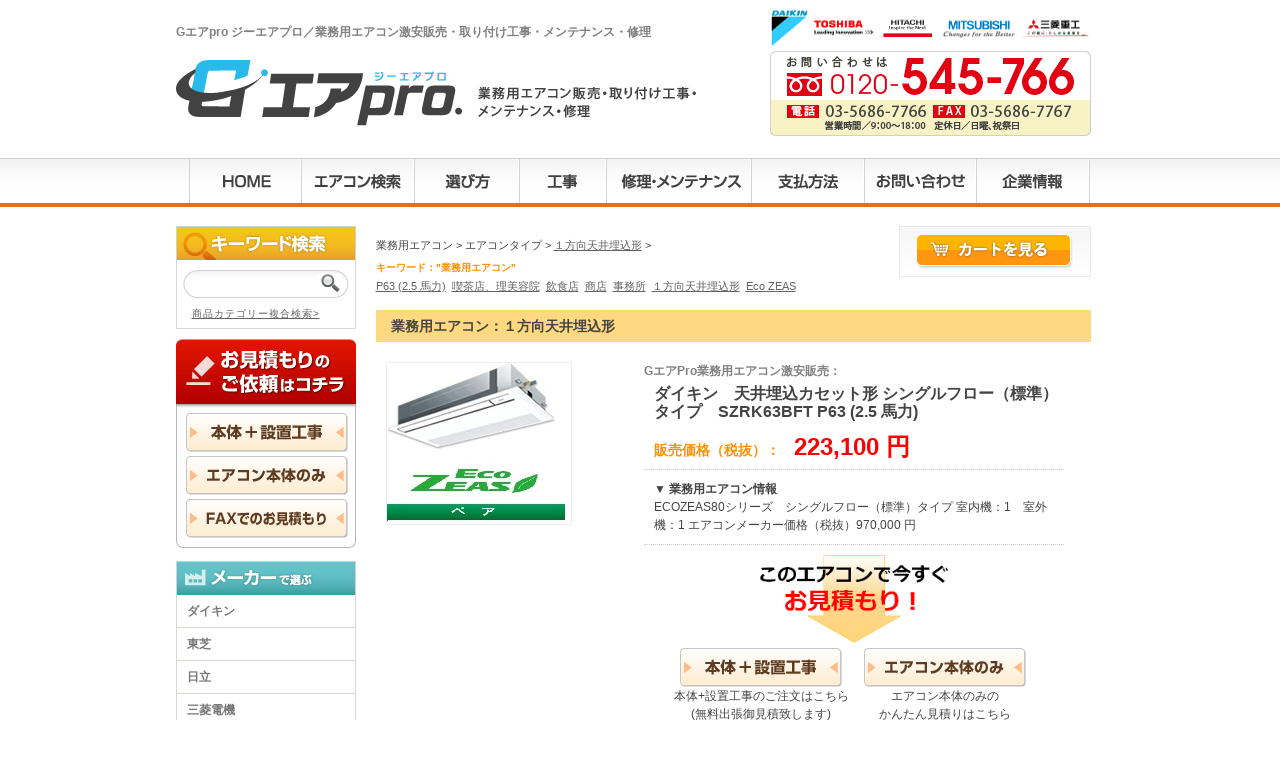

--- FILE ---
content_type: text/html; charset=UTF-8
request_url: http://gairpro.jp/item/4268
body_size: 9867
content:
<!DOCTYPE html PUBLIC "-//W3C//DTD XHTML 1.0 Transitional//EN" "http://www.w3.org/TR/xhtml1/DTD/xhtml1-transitional.dtd">
<html xmlns="http://www.w3.org/1999/xhtml" lang="ja" xml:lang="ja">
<head>
	<meta charset="UTF-8" />
	<meta http-equiv="Content-Type" content="text/html; charset=UTF-8">
	<meta name="Author" content="intercom">
	<meta name="copyright" content="G air pro. All rights reserved.">
	<title>ダイキン　天井埋込カセット形 シングルフロー（標準）タイプ　SZRK63BFT | 業務用エアコン激安販売 Gエアpro ジーエアプロ</title>
	<link rel="profile" href="http://gmpg.org/xfn/11" />
	<link rel="stylesheet" type="text/css" media="all" href="http://gairpro.jp/wp-content/themes/gairpro/style.css" />
	<link rel="stylesheet" href="http://gairpro.jp/wp-content/themes/gairpro/css/common.css" />
	<link rel="stylesheet" href="http://gairpro.jp/wp-content/themes/gairpro/css/search.css" />
	<link rel="stylesheet" href="http://gairpro.jp/wp-content/themes/gairpro/css/others.css" />
	<link rel="stylesheet" href="http://gairpro.jp/wp-content/themes/gairpro/css/index.css" />
	<link rel="shortcut icon" href="/favicon.ico" type="image/x-icon">
	<link rel="icon" href="/favicon.ico" type="image/x-icon">
	<link rel="pingback" href="http://gairpro.jp/xmlrpc.php" />
	<meta http-equiv="content-style-type" content="text/css" />
	<meta http-equiv="Content-Script-Type" content="text/javascript" />
	<script src="http://gairpro.jp/wp-content/themes/gairpro/js/smoothscroll.js" type="text/javascript"></script>
		<link rel='archives' title='2015年9月' href='https://gairpro.jp/date/2015/09' />
						<link rel='stylesheet' id='colorbox-theme1-css'  href='http://gairpro.jp/wp-content/plugins/jquery-colorbox/themes/theme1/colorbox.css?ver=4.6.2' type='text/css' media='screen' />
<link rel='stylesheet' id='itemListLayoutStyleSheets-css'  href='https://gairpro.jp/wp-content/plugins/wcex_item_list_layout/css/item_list_layout.css?ver=3.7.41' type='text/css' media='all' />
<link rel='stylesheet' id='contact-form-7-css'  href='http://gairpro.jp/wp-content/plugins/contact-form-7/includes/css/styles.css?ver=3.2' type='text/css' media='all' />
<script type='text/javascript' src='http://gairpro.jp/wp-includes/js/jquery/jquery.js?ver=1.10.2'></script>
<script type='text/javascript' src='http://gairpro.jp/wp-includes/js/jquery/jquery-migrate.min.js?ver=1.2.1'></script>
<script type='text/javascript'>
/* <![CDATA[ */
var jQueryColorboxSettingsArray = {"jQueryColorboxVersion":"4.6.2","colorboxInline":"false","colorboxIframe":"false","colorboxGroupId":"","colorboxTitle":"","colorboxWidth":"false","colorboxHeight":"false","colorboxMaxWidth":"false","colorboxMaxHeight":"false","colorboxSlideshow":"false","colorboxSlideshowAuto":"false","colorboxScalePhotos":"false","colorboxPreloading":"false","colorboxOverlayClose":"false","colorboxLoop":"true","colorboxEscKey":"true","colorboxArrowKey":"true","colorboxScrolling":"true","colorboxOpacity":"0.85","colorboxTransition":"elastic","colorboxSpeed":"350","colorboxSlideshowSpeed":"2500","colorboxClose":"close","colorboxNext":"next","colorboxPrevious":"previous","colorboxSlideshowStart":"start slideshow","colorboxSlideshowStop":"stop slideshow","colorboxCurrent":"{current} of {total} images","colorboxXhrError":"This content failed to load.","colorboxImgError":"This image failed to load.","colorboxImageMaxWidth":"false","colorboxImageMaxHeight":"false","colorboxImageHeight":"false","colorboxImageWidth":"false","colorboxLinkHeight":"false","colorboxLinkWidth":"false","colorboxInitialHeight":"100","colorboxInitialWidth":"300","autoColorboxJavaScript":"true","autoHideFlash":"","autoColorbox":"true","autoColorboxGalleries":"","addZoomOverlay":"","useGoogleJQuery":"","colorboxAddClassToLinks":""};
/* ]]> */
</script>
<script type='text/javascript' src='http://gairpro.jp/wp-content/plugins/jquery-colorbox/js/jquery.colorbox-min.js?ver=1.4.33'></script>
<script type='text/javascript' src='http://gairpro.jp/wp-content/plugins/jquery-colorbox/js/jquery-colorbox-wrapper-min.js?ver=4.6.2'></script>
<script type='text/javascript' src='https://gairpro.jp/wp-content/themes/gairpro/js/ajaxzip2/ajaxzip2.js?ver=3.7.41'></script>
<script type='text/javascript' src='http://gairpro.jp/wp-content/themes/gairpro/js/jquery.cycle.all.js?ver=3.7.41'></script>
<link rel="EditURI" type="application/rsd+xml" title="RSD" href="http://gairpro.jp/xmlrpc.php?rsd" />
<link rel="wlwmanifest" type="application/wlwmanifest+xml" href="http://gairpro.jp/wp-includes/wlwmanifest.xml" /> 
<link rel='prev' title='ダイキン　天吊自在形 ワンダ風流＜標準＞タイプ　SZRU140BF' href='https://gairpro.jp/item/4254' />
<link rel='next' title='ダイキン　天井吊形　SZRH40BFT' href='https://gairpro.jp/item/4276' />
<meta name="generator" content="WordPress 3.7.41" />
<link rel='shortlink' href='https://gairpro.jp/?p=4268' />
<link href="http://gairpro.jp/wp-content/themes/gairpro/usces_cart.css" rel="stylesheet" type="text/css" />
<!-- All in One SEO Pack 2.2.3 by Michael Torbert of Semper Fi Web Design[408,482] -->
<meta name="description" itemprop="description" content="業務用エアコン「ダイキン　天井埋込カセット形 シングルフロー（標準）タイプ　SZRK63BFT」の詳細ページです。激安 223100円(77%OFF) で販売します。" />

<meta name="keywords" itemprop="keywords" content="ダイキン 天井埋込カセット形 ecozeas80 シングルフロー＜コーナー＞タイプ,eco zeas,p63 (2.5 馬力),エアコンタイプ,ダイキン,メーカー,事務所,商店,喫茶店、理美容院,業務用エアコン,業態,能力ランク,飲食店,１方向天井埋込形" />

<link rel="canonical" href="https://gairpro.jp/item/4268" />
		<script type="text/javascript">
		  var _gaq = _gaq || [];
		  _gaq.push(['_setAccount', 'UA-32781661-1']);
		  _gaq.push(['_setDomainName', 'gairpro.jp']);
		  _gaq.push(['_trackPageview']);
		  (function() {
		    var ga = document.createElement('script'); ga.type = 'text/javascript'; ga.async = true;
			ga.src = ('https:' == document.location.protocol ? 'https://ssl' : 'http://www') + '.google-analytics.com/ga.js';
		    var s = document.getElementsByTagName('script')[0]; s.parentNode.insertBefore(ga, s);
		  })();
		</script>
<!-- /all in one seo pack -->
	<script type="text/javascript">
		//< ![CDATA[
			jQuery(function(){
				AjaxZip2.JSONDATA = 'http://gairpro.jp/wp-content/themes/gairpro/js/ajaxzip2/data';
				jQuery('#zip1').keyup(function(event){
					AjaxZip2.zip2addr(this,'pref1','city1');
				})
				jQuery('#zip2').keyup(function(event){
					AjaxZip2.zip2addr(this,'pref2','city2');
				})
				jQuery('#zipcode').keyup(function(event){
					AjaxZip2.zip2addr(this,'customer[pref]','customer[address1]');
				})
			})
		//]]>
	</script>

</head>
<body class="single single-post postid-4268 single-format-standard">
<a id="top"></a>
<div id="page" class="clearfix">
	<!--▼ヘッダー -->
	<div id="header" class="clearfix">
		<div class="headerWrap clearfix">
			<div class="head_left">
				<h1>Gエアpro ジーエアプロ／業務用エアコン激安販売・取り付け工事・メンテナンス・修理</h1>
				<a href="/">
					<img src="http://gairpro.jp/wp-content/themes/gairpro/image/common/head_rogo.gif" alt="業務用エアコン激安販売 Gエアpro シーエアプロ" width="293" height="92" class="left" />
				</a>
				<div class="h1_chatch"> 
				</div>
			</div>
			<div class="head_right">
				<img src="http://gairpro.jp/wp-content/themes/gairpro/image/common/head_makers.gif" alt="取扱業務用エアコンメーカー：DAIKIN、三菱重工、TOSHIBA、HITACHI" width="321" height="51" />
				<p class="head_contact">激安業務用エアコンのお問い合わせ：フリーダイヤル 0120-545-766 / 電話 03-5686-7766</p>
			</div>

			<ul class="gmenu">
				<li class="home"><a href="/">激安格安業務用エアコン ジーエアプロ HOME</a></li>
				<li class="search"><a href="/usces-cart?page=search_item">激安格安業務用エアコン検索</a></li>
				<li class="choice"><a href="/guide">激安格安業務用エアコンの選び方</a></li>
				<li class="const"><a href="/construction">激安格安業務用エアコン工事</a></li>
				<li class="mainte"><a href="/maintenance">激安格安業務用エアコン修理・メンテナンス</a></li>
				<li class="payment"><a href="/payment">激安格安業務用エアコン支払方法</a></li>
				<li class="contact"><a href="/contact">激安格安業務用エアコンのお問い合わせ</a></li>
				<li class="company"><a href="/company">激安格安業務用エアコン販売のジーエアプロ企業情報</a></li>
			</ul>
		</div>
	</div>
	<!--▲ヘッダー -->
<div id="main" class="clearfix"><div id="content" class="two-column">
<div class="catbox">

	
	<div class="breadcrumbs" style="float:left;">
	業務用エアコン > エアコンタイプ > <a href="https://gairpro.jp/category/item/type/c1cst">１方向天井埋込形</a> > <div style="margin-top:5px"><span class="keyword">キーワード："業務用エアコン"</span><br /><a href="https://gairpro.jp/category/item/power/p63">P63 (2.5 馬力)</a>&nbsp;&nbsp;<a href="https://gairpro.jp/category/item/shop-type/coffeshop">喫茶店、理美容院</a>&nbsp;&nbsp;<a href="https://gairpro.jp/category/item/shop-type/cookshop">飲食店</a>&nbsp;&nbsp;<a href="https://gairpro.jp/category/item/shop-type/multishop">商店</a>&nbsp;&nbsp;<a href="https://gairpro.jp/category/item/shop-type/company">事務所</a>&nbsp;&nbsp;<a href="https://gairpro.jp/category/item/type/c1cst">１方向天井埋込形</a>&nbsp;&nbsp;<a href="https://gairpro.jp/category/item/maker/daikin/daikin-ecozeas80">Eco ZEAS</a>&nbsp;&nbsp;</div>	</div>
<div class="cartview">
	<a href="http://gairpro.jp/?page_id=4" class="btn"><img src="http://gairpro.jp/wp-content/themes/gairpro/image/common/cartview_btn.gif" alt="業務用エアコン：カートを見る" width="157" height="35" /></a>
</div>
<br style="clear:both" />
	
<div class="post-4268 post type-post status-publish format-standard hentry category-daikin-ecozeas80 category-p63 category-type category-daikin category-maker category-company category-multishop category-coffeshop category-item category-shop-type category-power category-cookshop category-c1cst tag-ECOZEAS809" id="post-4268">


<div id="lowerMain" style="margin-top: 15px">
	<h2 class="result_ttl">業務用エアコン：１方向天井埋込形</h2>
	<!--↓商品詳細 -->
	<div class="details_item clearfix">
		<div class="left" align="center">
		<a href="https://gairpro.jp/wp-content/uploads/2015/04/9267c2d9a02590e6de4ef06f798b1aab.jpg" ><img width="184" height="161" src="https://gairpro.jp/wp-content/uploads/2015/04/9267c2d9a02590e6de4ef06f798b1aab.jpg" class="attachment-215x300 colorbox-4268 " alt="SZRK63BFT" /></a>
		</div>
				<div class="item_details">
			<dl>
				<h3 style="color:gray">GエアPro業務用エアコン激安販売：</h3>
				<dt>ダイキン　天井埋込カセット形 シングルフロー（標準）タイプ　SZRK63BFT P63 (2.5 馬力)</dt>
				<dd class="price">販売価格（税抜）：　<span class="txtBigger_b">223,100 円</span></dd>
				<dd>
					<h3>▼ 業務用エアコン情報</h3>
					ECOZEAS80シリーズ　シングルフロー（標準）タイプ
室内機：1　室外機：1					エアコンメーカー価格（税抜）970,000 円
				</dd>
			</dl>
			
			<div align="center">
				<img src="http://gairpro.jp/wp-content/themes/gairpro/image/common/now_estimate.png" class="colorbox-manual" style="width: 200px;margin-top: 10px;margin-bottom: 5px;">
				<div class="clearfix" style="text-align: center;">
					<div style="float:left;margin-left: 30px;">
												<a href="https://gairpro.jp/contact_allinone?power=p63&maker=daikin-ecozeas80&type=１方向天井埋込形&title=ダイキン　天井埋込カセット形 シングルフロー（標準）タイプ　SZRK63BFT P63 (2.5 馬力)" style="text-decoration:none;">
							<img src="http://gairpro.jp/wp-content/themes/gairpro/image/common/tle_airest_01.gif" alt="本体＋設置工事" width="162" height="39" class="colorbox-manual">
						</a>
						<br>
						本体+設置工事のご注文はこちら<br>
						(無料出張御見積致します)
					</div>
					<div style="float:left;margin-left: 15px;">
						<a href="https://gairpro.jp/contact_aircon?power=p63&maker=daikin-ecozeas80&type=１方向天井埋込形&title=ダイキン　天井埋込カセット形 シングルフロー（標準）タイプ　SZRK63BFT P63 (2.5 馬力)&itemcd=SZRK63BFT" style="text-decoration:none;">
							<img src="http://gairpro.jp/wp-content/themes/gairpro/image/common/tle_airest_02.gif" alt="本体＋設置工事" width="162" height="39" class="colorbox-manual">
						</a>
						<br>エアコン本体のみの<br>かんたん見積りはこちら
					</div>
				</div>
			</div>
			<div align="center">
				<img src="http://gairpro.jp/wp-content/themes/gairpro/image/common/bulk_estimate.png" class="colorbox-manual" style="width: 200px;margin-top: 20px;">
			</div>
			
			<!--↓オプション -->
			<form action="https://gairpro.jp/usces-cart" method="post">
									<div class="details_option clearfix">
			<table width="50%" cellspacing="0" cellpadding="0">
								<tr>
					<th width="23%" nowrap="nowrap" class="details_option">リモコン Type.5</th>
					<td>
<label for='itemOption[4268][SZRK63BBT][%E3%83%AA%E3%83%A2%E3%82%B3%E3%83%B3+Type.5]' class='iopt_label'></label>

<select name='itemOption[4268][SZRK63BBT][%E3%83%AA%E3%83%A2%E3%82%B3%E3%83%B3+Type.5]' id='itemOption[4268][SZRK63BBT][%E3%83%AA%E3%83%A2%E3%82%B3%E3%83%B3+Type.5]' class='iopt_select' onKeyDown="if (event.keyCode == 13) {return false;}">
	<option value='#NONE#' selected="selected">選択してください</option>
	<option value='ワイヤード'>ワイヤード</option>
	<option value='ワイヤレス + 5,000 円'>ワイヤレス + 5,000 円</option>
</select>
</td>
				</tr>
								<tr>
					<th width="23%" nowrap="nowrap" class="details_option">本体カラー</th>
					<td>
<label for='itemOption[4268][SZRK63BBT][%E6%9C%AC%E4%BD%93%E3%82%AB%E3%83%A9%E3%83%BC]' class='iopt_label'></label>

<select name='itemOption[4268][SZRK63BBT][%E6%9C%AC%E4%BD%93%E3%82%AB%E3%83%A9%E3%83%BC]' id='itemOption[4268][SZRK63BBT][%E6%9C%AC%E4%BD%93%E3%82%AB%E3%83%A9%E3%83%BC]' class='iopt_select' onKeyDown="if (event.keyCode == 13) {return false;}">
	<option value='#NONE#' selected="selected">選択してください</option>
	<option value='フレッシュホワイトブラウン'>フレッシュホワイトブラウン</option>
</select>
</td>
				</tr>
								<tr>
					<th width="23%" nowrap="nowrap" class="details_option">電源</th>
					<td>
<label for='itemOption[4268][SZRK63BBT][%E9%9B%BB%E6%BA%90]' class='iopt_label'></label>

<select name='itemOption[4268][SZRK63BBT][%E9%9B%BB%E6%BA%90]' id='itemOption[4268][SZRK63BBT][%E9%9B%BB%E6%BA%90]' class='iopt_select' onKeyDown="if (event.keyCode == 13) {return false;}">
	<option value='#NONE#' selected="selected">選択してください</option>
	<option value='単相200V'>単相200V</option>
	<option value='三相200V'>三相200V</option>
</select>
</td>
				</tr>
							</table>
			</div>
												<!--↑オプション -->
			
			<!--↓カートへ入れる -->
			<div class="cartin clearfix">
				<div class="box">
					<input name="quant[4268][SZRK63BBT]" type="text" id="quant[4268][SZRK63BBT]" class="skuquantity" value="1" onKeyDown="if (event.keyCode == 13) {return false;}" />				</div>
				<div class="box">
					<input name="zaikonum[4268][SZRK63BBT]" type="hidden" id="zaikonum[4268][SZRK63BBT]" value="" />
<input name="zaiko[4268][SZRK63BBT]" type="hidden" id="zaiko[4268][SZRK63BBT]" value="0" />
<input name="gptekiyo[4268][SZRK63BBT]" type="hidden" id="gptekiyo[4268][SZRK63BBT]" value="0" />
<input name="skuPrice[4268][SZRK63BBT]" type="hidden" id="skuPrice[4268][SZRK63BBT]" value="223100" />
<input name="inCart[4268][SZRK63BBT]" type="submit" id="inCart[4268][SZRK63BBT]" class="skubutton" value="" onclick="return uscesCart.intoCart('4268','SZRK63BBT')" /><input name="usces_referer" type="hidden" value="/item/4268" />
				</div>
				<div class="box_cct" style="display:none;"><a href="http://gairpro.jp/?page_id=1571&itemcd=SZRK63BFT" class="btn"><img src="http://gairpro.jp/wp-content/themes/gairpro/image/common/cartin_contact_btn.gif" alt="業務用エアコン：この商品へのお問い合わせ" width="155" height="23" /></a></div>
				<div class="error_message"></div>
			</div>
			</form>
			<!--↑カートへ入れる -->
		</div>
			</div>
	<!--↑商品詳細 -->
</div>
	<div class="pegetop"><a href="#top" class="btn"><img src="http://gairpro.jp/wp-content/themes/gairpro/image/common/pagetop.gif" alt="ページトップへ" width="79" height="18" /></a></div>

	<div class="itemsubimg">
	</div><!-- end of itemsubimg -->


</div>


</div><!-- end of catbox -->
</div><!-- end of content -->

<!-- begin left sidebar -->
<div id="leftbar" class="sidebar">
<ul>
              <li id="welcart_search-4" class="widget widget_welcart_search">                  <div class="widget_title">　</div>					  
		<ul class="ucart_search_body ucart_widget_body"><li>
		<form method="get" id="searchform" action="https://gairpro.jp" >
		<input type="text" value="" name="s" id="s" class="searchtext" /><input type="submit" id="searchsubmit" value="検索開始" />
		<div><a href="https://gairpro.jp/usces-cart?page=search_item">商品カテゴリー複合検索&gt;</a></div>
		</form>
		</li></ul>
				  
              </li>        <li>
	<dl class="menu_estimate">
		<dt><img src="http://gairpro.jp/wp-content/themes/gairpro/image/common/tle_airest_ttl.gif" alt="お見積もりのご依頼はコチラ" width="180" height="70" /></dt>
		<dd>
		<ul class="clearfix">
		<li><a href="/contact_allinone" class="btn"><img src="http://gairpro.jp/wp-content/themes/gairpro/image/common/tle_airest_01.gif" alt="本体＋設置工事" width="162" height="39" /></a></li>
		<li><a href="/contact_aircon" class="btn"><img src="http://gairpro.jp/wp-content/themes/gairpro/image/common/tle_airest_02.gif" alt="エアコン本体のみ" width="162" height="39" /></a></li>
		<li><a href="/contact_fax" class="btn"><img src="http://gairpro.jp/wp-content/themes/gairpro/image/common/tle_airest_03.gif" alt="FAXでのお見積もり" width="162" height="39" /></a></li>
		</ul>
		</dd>
	</dl>
</li>
                      <!--<li id="welcart_category2-6" class="widget widget_welcart_category2">-->
		<li class="widget category_maker" >
                  <div class="widget_title"> </div>					  
		<ul class="ucart_widget_body">
							<li class="cat-item cat-item-37"><a href="https://gairpro.jp/category/item/maker/daikin?ill_sort=cheap&ill_order=ASC" title="ダイキン に含まれる投稿をすべて表示">ダイキン</a>
</li>
	<li class="cat-item cat-item-35"><a href="https://gairpro.jp/category/item/maker/toshiba?ill_sort=cheap&ill_order=ASC" title="東芝 に含まれる投稿をすべて表示">東芝</a>
</li>
	<li class="cat-item cat-item-34"><a href="https://gairpro.jp/category/item/maker/hitachi?ill_sort=cheap&ill_order=ASC" title="日立 に含まれる投稿をすべて表示">日立</a>
</li>
	<li class="cat-item cat-item-25"><a href="https://gairpro.jp/category/item/maker/mitsubishiele?ill_sort=cheap&ill_order=ASC" title="三菱電機 に含まれる投稿をすべて表示">三菱電機</a>
</li>
	<li class="cat-item cat-item-24"><a href="https://gairpro.jp/category/item/maker/mitsubishi?ill_sort=cheap&ill_order=ASC" title="三菱重工 に含まれる投稿をすべて表示">三菱重工</a>
</li>
 		</ul>
				  
              </li>                      <!--<li id="welcart_category2-7" class="widget widget_welcart_category2">-->
		<li class="widget category_type" >
                  <div class="widget_title"> </div>					  
		<ul class="ucart_widget_body">
							<li class="cat-item cat-item-56"><a href="https://gairpro.jp/category/item/type/c4cst?ill_sort=cheap&ill_order=ASC" title="４方向天井埋込カセット形 に含まれる投稿をすべて表示">４方向天井埋込カセット形</a>
</li>
	<li class="cat-item cat-item-57"><a href="https://gairpro.jp/category/item/type/c4cmp?ill_sort=cheap&ill_order=ASC" title="４方向天井埋込コンパクト形 に含まれる投稿をすべて表示">４方向天井埋込コンパクト形</a>
</li>
	<li class="cat-item cat-item-58"><a href="https://gairpro.jp/category/item/type/c2cst?ill_sort=cheap&ill_order=ASC" title="２方向天井埋込形 に含まれる投稿をすべて表示">２方向天井埋込形</a>
</li>
	<li class="cat-item cat-item-59"><a href="https://gairpro.jp/category/item/type/c1cst?ill_sort=cheap&ill_order=ASC" title="１方向天井埋込形 に含まれる投稿をすべて表示">１方向天井埋込形</a>
</li>
	<li class="cat-item cat-item-28"><a href="https://gairpro.jp/category/item/type/t0?ill_sort=cheap&ill_order=ASC" title="天井吊形 に含まれる投稿をすべて表示">天井吊形</a>
</li>
	<li class="cat-item cat-item-32"><a href="https://gairpro.jp/category/item/type/t4o?ill_sort=cheap&ill_order=ASC" title="天吊自在形 に含まれる投稿をすべて表示">天吊自在形</a>
</li>
	<li class="cat-item cat-item-27"><a href="https://gairpro.jp/category/item/type/wall?ill_sort=cheap&ill_order=ASC" title="壁掛タイプ に含まれる投稿をすべて表示">壁掛タイプ</a>
</li>
	<li class="cat-item cat-item-33"><a href="https://gairpro.jp/category/item/type/floor?ill_sort=cheap&ill_order=ASC" title="床置タイプ に含まれる投稿をすべて表示">床置タイプ</a>
</li>
	<li class="cat-item cat-item-26"><a href="https://gairpro.jp/category/item/type/cook?ill_sort=cheap&ill_order=ASC" title="厨房用 に含まれる投稿をすべて表示">厨房用</a>
</li>
 		</ul>
				  
              </li>        </ul>
</div>
<!-- end left sidebar -->
</div><!-- end of main -->
	<br style="clear:both" />
	<div id="footer">
		<div class="footerWrap clearfix">
			<img src="http://gairpro.jp/wp-content/themes/gairpro/image/common/footer_rogo.gif" alt="業務用エアコン激安販売 Gエアpro シーエアプロ/ロッカーズエアーサービス" width="152" height="80" class="left" />
			<div class="siteLinks">
			<ul>
				<li><a href="/usces-cart?page=search_item">業務用エアコン検索</a></li>
				<li><a href="/guide">業務用エアコンの選び方</a></li>
				<li><a href="/construction">業務用エアコンの設置工事について</a></li>
				<li><a href="/maintenance">業務用エアコンの修理、メンテナンス</a></li>
				<li><a href="/construction">お問い合わせ～施工完了までのフロー</a></li>
			</ul>
			<ul>
				<li><a href="/payment">お支払方法</a></li>
				<li><a href="/maintenance">お困りのときは</a></li>
				<li><a href="/voice">お客様の声</a></li>
				<li><a href="/qanda">よくあるお問い合わせ</a></li>
			</ul>
			<ul>
				<li><a href="/staff">スタッフのご紹介</a></li>
				<li><a href="/message">代表ごあいさつ</a></li>
				<li><a href="/company">サイト運営会社情報</a></li>
			</ul>
			<ul>
				<li><a href="/privacy">個人情報保護方針</a></li>
				<li><a href="/rules">サイト利用規約</a></li>
				<li><a href="/notation">特定商取引法に関する表記</a></li>
				<li><a href="/contact">お問い合わせ</a></li>
			</ul>
			</div>
			<div class="copyright">
				<img src="http://gairpro.jp/wp-content/themes/gairpro/image/common/footer_copyright.gif" alt="Copyright (C) 2012 G air pro. All rights reserved. " width="250" height="17" />
			</div>
		</div>
	</div>
</div>

<!-- tracker added by Ultimate Google Analytics plugin v1.6.0: http://www.oratransplant.nl/uga -->
<script type="text/javascript">
var gaJsHost = (("https:" == document.location.protocol) ? "https://ssl." : "http://www.");
document.write(unescape("%3Cscript src='" + gaJsHost + "google-analytics.com/ga.js' type='text/javascript'%3E%3C/script%3E"));
</script>
<script type="text/javascript">
var pageTracker = _gat._getTracker("UA-32781661-1");
pageTracker._initData();
pageTracker._trackPageview();
</script>
		<script type='text/javascript'>
		/* <![CDATA[ */
			uscesL10n = {
								'ajaxurl': "https://gairpro.jp/wp-admin/admin-ajax.php",
				'post_id': "4268",
				'cart_number': "4",
				'is_cart_row': false,
				'opt_esse': new Array( '1','1','1' ),
				'opt_means': new Array( '0','0','0' ),
				'mes_opts': new Array( 'リモコン Type.5を選択してください。','本体カラーを選択してください。','電源を選択してください。' ),
				'key_opts': new Array( '%E3%83%AA%E3%83%A2%E3%82%B3%E3%83%B3+Type.5','%E6%9C%AC%E4%BD%93%E3%82%AB%E3%83%A9%E3%83%BC','%E9%9B%BB%E6%BA%90' ), 
				'previous_url': "https://gairpro.jp", 
				'itemRestriction': "0"
			}
		/* ]]> */
		</script>
		<script type='text/javascript' src='https://gairpro.jp/wp-content/plugins/usc-e-shop/js/usces_cart.js'></script>
								<script type='text/javascript'>
		(function($) {
		uscesCart = {
			intoCart : function (post_id, sku) {
				
				var zaikonum = document.getElementById("zaikonum["+post_id+"]["+sku+"]").value;
				var zaiko = document.getElementById("zaiko["+post_id+"]["+sku+"]").value;
				if( (zaiko != '0' && zaiko != '1') ||  parseInt(zaikonum) == 0 ){
					alert('只今在庫切れです。');
					return false;
				}
				
				var mes = '';
				if(document.getElementById("quant["+post_id+"]["+sku+"]")){
					var quant = document.getElementById("quant["+post_id+"]["+sku+"]").value;
					if( quant == '0' || quant == '' || !(uscesCart.isNum(quant))){
						mes += "数量を正しく入力して下さい。\n";
					}
					var checknum = '';
					var checkmode = '';
					if( parseInt(uscesL10n.itemRestriction) <= parseInt(zaikonum) && uscesL10n.itemRestriction != '' && uscesL10n.itemRestriction != '0' && zaikonum != '' ) {
						checknum = uscesL10n.itemRestriction;
						checkmode ='rest';
					} else if( parseInt(uscesL10n.itemRestriction) > parseInt(zaikonum) && uscesL10n.itemRestriction != '' && uscesL10n.itemRestriction != '0' && zaikonum != '' ) {
						checknum = zaikonum;
						checkmode ='zaiko';
					} else if( (uscesL10n.itemRestriction == '' || uscesL10n.itemRestriction == '0') && zaikonum != '' ) {
						checknum = zaikonum;
						checkmode ='zaiko';
					} else if( uscesL10n.itemRestriction != '' && uscesL10n.itemRestriction != '0' && zaikonum == '' ) {
						checknum = uscesL10n.itemRestriction;
						checkmode ='rest';
					}
									
	
					if( parseInt(quant) > parseInt(checknum) && checknum != '' ){
							if(checkmode == 'rest'){
								mes += 'この商品は一度に'+checknum+'までの数量制限が有ります。'+"\n";
							}else{
								mes += 'この商品の在庫は残り'+checknum+'です。'+"\n";
							}
					}
				}
				for(i=0; i<uscesL10n.key_opts.length; i++){
					var skuob = document.getElementById("itemOption["+post_id+"]["+sku+"]["+uscesL10n.key_opts[i]+"]");
					if( uscesL10n.opt_esse[i] == '1' ){
						
						if( uscesL10n.opt_means[i] < 2 && skuob.value == '#NONE#' ){
							mes += uscesL10n.mes_opts[i]+"\n";
						}else if( uscesL10n.opt_means[i] >= 2 && skuob.value == '' ){
							mes += uscesL10n.mes_opts[i]+"\n";
						}
					}
				}
				
								
				if( mes != '' ){
					alert( mes );
					return false;
				}else{
					return true;
				}
			},
			
			upCart : function () {
				
				var zaikoob = $("input[name*='zaikonum']");
				var quantob = $("input[name*='quant']");
				var postidob = $("input[name*='itempostid']");
				var skuob = $("input[name*='itemsku']");
				
				var zaikonum = '';
				var zaiko = '';
				var quant = '';
				var mes = '';
				var checknum = '';
				var post_id = '';
				var sku = '';
				var itemRestriction = '';
				
				var ct = zaikoob.length;
				for(var i=0; i< ct; i++){
					post_id = postidob[i].value;
					sku = skuob[i].value;
					itemRestriction = $("input[name='itemRestriction\[" + i + "\]']").val();
					zaikonum = $("input[name='zaikonum\[" + i + "\]\[" + post_id + "\]\[" + sku + "\]']").val();
			
					quant = $("input[name='quant\[" + i + "\]\[" + post_id + "\]\[" + sku + "\]']").val();
					if( $("input[name='quant\[" + i + "\]\[" + post_id + "\]\[" + sku + "\]']") ){
						if( quant == '0' || quant == '' || !(uscesCart.isNum(quant))){
							mes += (i+1) + '番の商品の数量を正しく入力して下さい。'+"\n";
						}
						var checknum = '';
						var checkmode = '';
						if( parseInt(itemRestriction) <= parseInt(zaikonum) && itemRestriction != '' && itemRestriction != '0' && zaikonum != '' ) {
							checknum = itemRestriction;
							checkmode ='rest';
						} else if( parseInt(itemRestriction) > parseInt(zaikonum) && itemRestriction != '' && itemRestriction != '0' && zaikonum != '' ) {
							checknum = zaikonum;
							checkmode ='zaiko';
						} else if( (itemRestriction == '' || itemRestriction == '0') && zaikonum != '' ) {
							checknum = zaikonum;
							checkmode ='zaiko';
						} else if( itemRestriction != '' && itemRestriction != '0' && zaikonum == '' ) {
							checknum = itemRestriction;
							checkmode ='rest';
						}
						if( parseInt(quant) > parseInt(checknum) && checknum != '' ){
							if(checkmode == 'rest'){
								mes += (i+1) + '番の商品は一度に'+checknum+'までの数量制限が有ります。'+"\n";
							}else{
								mes += (i+1) + '番の商品の在庫は残り'+checknum+'です。'+"\n";
							}
						}
					}
				}
				
								
				if( mes != '' ){
					alert( mes );
					return false;
				}else{
					return true;
				}
			},
			
			cartNext : function () {
			
				var zaikoob = $("input[name*='zaikonum']");
				var quantob = $("input[name*='quant']");
				var postidob = $("input[name*='itempostid']");
				var skuob = $("input[name*='itemsku']");
				
				var zaikonum = '';
				var zaiko = '';
				var quant = '';
				var mes = '';
				var checknum = '';
				var post_id = '';
				var sku = '';
				var itemRestriction = '';
				
				var ct = zaikoob.length;
				for(var i=0; i< ct; i++){
					post_id = postidob[i].value;
					sku = skuob[i].value;
					itemRestriction = $("input[name='itemRestriction\[" + i + "\]']").val();
					zaikonum = $("input[name='zaikonum\[" + i + "\]\[" + post_id + "\]\[" + sku + "\]']").val();
			
					quant = $("input[name='quant\[" + i + "\]\[" + post_id + "\]\[" + sku + "\]']").val();
					if( $("input[name='quant\[" + i + "\]\[" + post_id + "\]\[" + sku + "\]']") ){
						if( quant == '0' || quant == '' || !(uscesCart.isNum(quant))){
							mes += (i+1) + '番の商品の数量を正しく入力して下さい。'+"\n";
						}
						var checknum = '';
						var checkmode = '';
						if( parseInt(itemRestriction) <= parseInt(zaikonum) && itemRestriction != '' && itemRestriction != '0' && zaikonum != '' ) {
							checknum = itemRestriction;
							checkmode ='rest';
						} else if( parseInt(itemRestriction) > parseInt(zaikonum) && itemRestriction != '' && itemRestriction != '0' && zaikonum != '' ) {
							checknum = zaikonum;
							checkmode ='zaiko';
						} else if( (itemRestriction == '' || itemRestriction == '0') && zaikonum != '' ) {
							checknum = zaikonum;
							checkmode ='zaiko';
						} else if( itemRestriction != '' && itemRestriction != '0' && zaikonum == '' ) {
							checknum = itemRestriction;
							checkmode ='rest';
						}

						if( parseInt(quant) > parseInt(checknum) && checknum != '' ){
							if(checkmode == 'rest'){
								mes += (i+1) + '番の商品は一度に'+checknum+'までの数量制限が有ります。'+"\n";
							}else{
								mes += (i+1) + '番の商品の在庫は残り'+checknum+'です。'+"\n";
							}
						}
					}
				}
				if( mes != '' ){
					alert( mes );
					return false;
				}else{
					return true;
				}
			},
			
			previousCart : function () {
				location.href = uscesL10n.previous_url; 
			},
			
			settings: {
				url: uscesL10n.ajaxurl,
				type: 'POST',
				cache: false,
				success: function(data, dataType){
					//$("tbody#item-opt-list").html( data );
				}, 
				error: function(msg){
					//$("#ajax-response").html(msg);
				}
			},
			
			changeStates : function( country ) {
				var s = this.settings;
				s.data = "action=change_states_ajax&country=" + country;
				s.success = function(data, dataType){
					if( 'error' == data ){
						alert('error');
					}else{
						$("select#pref").html( data );
					}
				};
				s.error = function(msg){
					alert("error");
				};
				$.ajax( s );
				return false;
			},
			
			isNum : function (num) {
				if (num.match(/[^0-9]/g)) {
					return false;
				}
				return true;
			},
			purchase : 0
		};
		$("#country").change(function () {
			var country = $("#country option:selected").val();
			$("#newcharging_type option:selected").val()
			uscesCart.changeStates( country ); 
		});
		$("#purchase_form").submit(function () {
			if( 0 == uscesCart.purchase ){
				uscesCart.purchase = 1;
				return true;
			}else{ 
				$("#purchase_button").attr("disabled", "disabled");
				$("#back_button").attr("disabled", "disabled");
				return false;
			}
		});
			
		})(jQuery);
		</script>
		<!-- Welcart version : v1.1.6.1205292 -->
<script type='text/javascript' src='http://gairpro.jp/wp-content/plugins/contact-form-7/includes/js/jquery.form.js?ver=3.09'></script>
<script type='text/javascript'>
/* <![CDATA[ */
var _wpcf7 = {"loaderUrl":"http:\/\/gairpro.jp\/wp-content\/plugins\/contact-form-7\/images\/ajax-loader.gif","sending":"\u9001\u4fe1\u4e2d ..."};
/* ]]> */
</script>
<script type='text/javascript' src='http://gairpro.jp/wp-content/plugins/contact-form-7/includes/js/scripts.js?ver=3.2'></script>
<script type="text/javascript">
  (function () {
    var tagjs = document.createElement("script");
    var s = document.getElementsByTagName("script")[0];
    tagjs.async = true;
    tagjs.src = "//s.yjtag.jp/tag.js#site=IvqsEM1";
    s.parentNode.insertBefore(tagjs, s);
  }());
</script>
<noscript>
  <iframe src="//b.yjtag.jp/iframe?c=IvqsEM1" width="1" height="1" frameborder="0" scrolling="no" marginheight="0" marginwidth="0"></iframe>
</noscript>
</body>
</html>

--- FILE ---
content_type: text/css
request_url: http://gairpro.jp/wp-content/themes/gairpro/style.css
body_size: 9474
content:
@charset "utf-8";
/*
Theme Name: Gエアpro Theme
Theme URI: http://www.inter56.com
Description: 
Version: 1.0
Author: Intercom.co.ltd
Tags: e-Shop, cart, shopping, net shop, commerce
*/

/*********************************************************************/
/* clearfix Start */
.clearfix:after {
  content: ".";
  display: block;
  clear: both;
  height: 0;
  visibility: hidden;
}
.clearfix {
  display: inline-table;
  min-height: 1px;
}
* html .clearfix {
  height: 1px;
}
.clearfix {
  display: block;
}
.clear {
  clear: both;
}
/* clearfix End */
/*********************************************************************/
/* base CSS Start */
body {
	/*margin: 0px;*/
	/*padding: 0px;*/
	/*background-image: url('images/body_bg.jpg');*/
	/*background-color: #DDA;*/
	/*background-repeat: repeat-x;*/
	/*font-family: Arial, Helvetica, sans-serif;*/
	/*font-size: 0.8em;*/
	/*color: #666;*/
	/*line-height: 150%;*/
	word-wrap: break-word;
}
img {
	margin: 0px;
	padding: 0px;
	border-style: none;
}
a {
	color: #666;
	text-decoration: none;
}
a:hover {
	text-decoration: underline;
}
/* -- ul,li -- 
ul, li {
	margin: 0px;
	padding: 0px;
	list-style: none;
}*/
/* -- p -- */
p {
	margin: 0px;
	padding: 0px;
}
/* -- text -- */
.textleft,
div.textleft {
	text-align: left;
}
.textright,
div.textright {
	text-align: right;
}
.textcenter,
div.textcenter {
	text-align: center;
}
/* -- float -- */
.alignleft,
div.alignleft {
	margin: 0px;
	padding: 0px 10px 10px 0px;
	float: left;
}
.alignright,
div.alignright {
	margin: 0px;
	padding: 10px 0px 0px 10px;
	float: right;
}
.aligncenter,
div.aligncenter {
	display: block;
	margin-left: auto;
	margin-right: auto;
}
.error_message {
	color: #ff0000;
	font-size: 13px;
	font-weight: bold;
	line-height: 20px;
}
/* base CSS End */
/*********************************************************************/
/* wrap CSS Start */
#wrap {
	width: 1000px;
	margin-right: auto;
	margin-left: auto;
}
/* wrap CSS End */
/*********************************************************************/
/* header CSS Start */
#header {
	width: 100%;
	height: auto;
	margin: 0px;
	padding: 0px;
	/*background-image: url('images/header_bg.jpg');*/
	/*background-repeat: no-repeat;*/
}
/*h1 {
	margin: 0px;
	padding: 55px 0px 10px 10px;
	font-size: 30px;
	color: #000;
}*/
h1#site-title,
div#site-title {
	margin: 0px;
	padding: 55px 0px 10px 10px;
	color: #000;
	font-size: 30px;
	font-weight: bold;
}
p.discprition {
	margin: 0px;
	padding: 0px 0px 50px 10px;
	font-size: 12px;
}
/* -- mainnavi -- */
div.mainnavi,
ul.mainnavi {
	padding: 0px;
	margin: 0px;
	background-color:#F70;
	/*background-image: url('images/main_navi_bg.jpg');*/
	/*background-repeat: repeat-x;*/
	/*background-color: #000;*/
}
	div.mainnavi ul li,
	ul.mainnavi li {
		padding: 0px;
		margin: 0px;
		float: left;
		position: relative;
		background-color:#F70;
	}
		div.mainnavi li a,
		ul.mainnavi li a {
			width: 121px;
			/*height: 40px;*/
			/*padding: 20px 5px 0px 5px;*/
			margin: 0px;
			display: block;
			/*background-image: url('images/button_main_navi.jpg');*/
			/*background-repeat: no-repeat;*/
			/*background-position: -131px 0px;*/
			color: #444;
			font-weight: bold;
			font-size: 13px;
			text-align: center;
			border-right:solid 1px white;
		}
			div.mainnavi li a:hover,
			ul.mainnavi li a:hover {
				background-position: 0px 0px;
				text-decoration: none;
			}
		div.mainnavi ul ul,
		ul.mainnavi ul {
			display:none;
			position:absolute;
			top:20px;
			left:0;
			float:left;
			/*box-shadow: 0px 3px 3px rgba(0,0,0,0.2);
			-moz-box-shadow: 0px 3px 3px rgba(0,0,0,0.2);
			-webkit-box-shadow: 0px 3px 3px rgba(0,0,0,0.2);*/
			z-index: 99999;
		}
			div.mainnavi ul ul li,
			ul.mainnavi ul li {
				/*min-width: 111px;*/
			}
			div.mainnavi ul ul ul,
			ul.mainnavi ul ul {
				left:100%;
				top:0;
			}
			div.mainnavi ul ul a,
			ul.mainnavi ul a {
				/*background-image: url('images/main_navi_bg.jpg');*/
				/*background-repeat: repeat-x;*/
				/*background-color: #000;*/
				height:auto;
				line-height:1em;
				/*padding:10px;*/
				/*mwidth: 111px;*/
				border-right:solid 1px white;
			}
			div.mainnavi li:hover > a,
			div.mainnavi ul ul :hover > a,
			ul.mainnavi li:hover > a,
			ul.mainnavi ul :hover > a {
				color:#fff;
				background:#E80;
			}
			div.mainnavi ul li:hover > ul,
			ul.mainnavi li:hover > ul {
				display:block;
			}
/* -- subnavi -- */
ul.subnavi {
	height: 29px;
	padding: 0px;
	margin: 0px;
	/*background-image: url(images/sub_navi_bg.jpg);*/
	/*background-repeat: repeat-x;*/
	/*background-position: top;*/
	color: #000;
}
ul.subnavi li {
	padding: 5px 20px;
	margin: 0px;
	float: left;
	font-size: 13px;
}
ul.subnavi a {
	color: #000;
}
/* header CSS End */
/*********************************************************************/
/* main CSS Start */
#main {
	width: 929px;
	margin: 0 auto;
	padding: 0px;
	background-color: #FFF;
}
/* main CSS End */
/*********************************************************************/
/* sidebar CSS Start */
#leftbar {
	width: 180px;
	margin: 0px;
	margin-top:19px;
	padding: 0px;
	float: left;
}
#rightbar {
	//width: 200px;
	margin: 0px;
	padding: 0px;
	float: right;
}
/* -- widget -- */
.sidebar li.widget {
	padding: 0px 0px 10px 0px;
}
.sidebar .widget_title {
	width: auto;
	/*height: 25px;*/
	margin: 0px;
	/*padding: 5px 10px 0px 5px;*/
	/*background-image: url('images/wigettitle_bg.jpg');*/
	/*background-repeat: repeat-x;*/
	background-color:#F70;
	color: #444;
	font-weight: bold;
	padding: 5px;
}
/*.sidebar .widget_welcart_login .widget_title,
.sidebar .widget_welcart_featured .widget_title,
.sidebar .widget_welcart_calendar .widget_title,
.sidebar .widget_welcart_search .widget_title,
.sidebar .widget_welcart_category .widget_title,
.sidebar .widget_welcart_post .widget_title,
.sidebar .widget_welcart_page .widget_title,
.sidebar .widget_welcart_bestseller .widget_title {
	height: 30px;
	padding-top: 0px;
}*/
.sidebar .widget_tag_cloud .widget_title {
	padding: 5px;
	border: none;
}
.sidebar .widget_title>img {
	height: 24px;
	width: 24px;
	margin: 0px;
	padding: 3px 5px 3px 0px;
	vertical-align: middle;
}
/* .sidebar li ul,
#calendar_wrap,
.widget_tag_cloud div,
.widget_search form {
	width: auto;
	margin: 0px;
	padding: 5px 6px 5px 6px;
	background-color: #fff;
	border: 1px solid #DAD8D1; 
	border-right: 1px solid #DAD8D1;
	border-bottom: 1px solid #DAD8D1;
	border-left: 1px solid #DAD8D1;
} */
.sidebar li ul ul {
	border: none;
}
.sidebar li li {
	width: auto;
	height: auto;
}
.welcart_widget_body {
}
.sidebar #calendar_wrap,
.sidebar li.widget ul.welcart_featured_body,
.sidebar li.widget ul.welcart_calendar_body,
.sidebar li.widget ul.welcart_search_body,
.sidebar li.widget ul.welcart_login_body {
	padding-top: 10px;
}
.sidebar #calendar_wrap,
.sidebar .widget_tag_cloud div {
	padding: 0px 10px 0px 10px;
}
.sidebar .widget_archive li,
.sidebar .widget_categories li,
.sidebar .widget_pages li,
.sidebar .widget_meta li,
.sidebar .widget_links li,
.sidebar .widget_recent_comments li,
.sidebar .widget_recent_entries li,
.sidebar .widget_welcart_category li,
.sidebar .widget_welcart_post li,
.sidebar .widget_welcart_page li,
.sidebar .widget_welcart_bestseller li {
	padding: 3px 10px;
	border-bottom: 1px dotted #CCCCCC;
}
/* widget search start */
.sidebar .widget_search a,
.sidebar .widget_welcart_search a,
.sidebar .widget_ucart_search a {
	margin-right: 5px;
	font-size: 10px;
	letter-spacing: 1px;
	text-decoration: underline;
}
.sidebar .widget_search a:hover,
.sidebar .widget_welcart_search a:hover,
.sidebar .widget_ucart_search a:hover {
	text-decoration: none;
}
.sidebar .widget_search #searchsubmit,
.sidebar .widget_welcart_search #searchsubmit,
.sidebar .widget_ucart_search #searchsubmit {
	width: 24px;
	height: 21px;
	margin: 1px 0px 0px 0px;
	padding: 0px;
	background-image: url('image/common/tle_search_submit.gif');
	background-repeat: no-repeat;
	background-color: #fff;
	cursor: pointer;
	text-indent: -9999px;
	border-style: none;
}
.sidebar .widget_search input#s,
.sidebar .widget_welcart_search input.searchtext,
.sidebar .widget_ucart_search input.searchtext {
	//width: 70%;
}
.sidebar .widget_search input#s {
	width: 55%;
}
/* widget search end */
/* widget wp-calendar start */
#wp-calendar {
	width: 180px;
	height: auto;
	margin: 0px 0px 10px 0px;
	padding: 0px;
	background-color: #333;
	border-collapse: collapse;
	border: 1px solid #DAD8D1;
	text-align: center;
}
#wp-calendar caption {
	padding: 3px 0px;
	font-weight: bold;
}
#wp-calendar th,
#wp-calendar td {
	padding: 0px;
	border: 1px solid #DAD8D1;
}
#wp-calendar th {
	background-color: #777777;
	color: #FFF;
}
#wp-calendar td {
	background-color: #FFF;
}
.businesstoday {
}
/* widget wp-calendar end */
/* widget featured start */
.sidebar .widget_welcart_featured .thumimg,
.sidebar .widget_ucart_featured .thumimg {
	width: 150px;
	margin: 0px auto;
}
.sidebar .widget_welcart_featured .thumimg img,
.sidebar .widget_ucart_featured .thumimg img {
	border: 1px solid #CCCCCC;
	text-decoration: none;
}
.sidebar .widget_welcart_featured .thumtitle,
.sidebar .widget_ucart_featured .thumtitle {
	width: auto;
	padding: 0px 0px 0px 20px;
	margin: 15px 0px 0px 0px;
	background-image: url('images/list1.png');
	background-repeat: no-repeat;
	background-position: left 3px;
	text-align: left;
}
.sidebar .widget_welcart_featured .thumtitle a,
.sidebar .widget_ucart_featured .thumtitle a {
	text-decoration: underline;
	white-space: normal;
	word-break: break-all;
	word-wrap: break-word;
}
.sidebar .widget_welcart_featured .thumtitle a:hover,
.sidebar .widget_ucart_featured .thumtitle a:hover {
	font-weight: bold;
}
/* widget featured end */
/* sidebar CSS End */
/*********************************************************************/
/* content CSS Start */
#content {
	height: 100%;
	padding: 0;
	background-color: #FFF;
	float: right;
}
	.three-column {
		width: 580px;
		margin: 0 10px 0 0;
	}
	.two-column {
		width: 715px;
		margin: 0;
		margin-right: 14px;
		margin-top: 19px;
	}
/* content CSS End */
/*********************************************************************/
/* content common CSS Start */
/* title */
#content h1,
#content h2 {
	margin: 0px;
	padding: 0px;
}
#content h2.pagetitle, 
#content .pagetitle, 
#content .title {
	height: 34px;
	padding: 0px 20px;
	/*background-image: url('images/content_title_bg1.jpg');
	background-repeat: repeat-x;*/
	/*border:1px solid #DAD8D1;*/
	background-color:#CCF;
	display: block;
	color: #444;
	font-size: 1.1em;
	font-weight: bold;
	line-height: 34px;
}
#content .post h2 {
	/*padding-top: 10px;
	font-size: 1.17em;*/
}
/* catbox */
#content .catbox {
	width: auto;
	height: 100%;
	//margin: 3px;
	//padding: 10px;
	//background-image: url('images/pagebox_bg.jpg');
	//background-repeat: repeat-x;
	//background-position: bottom;
	//background-color: #FFFFFF;
	//border-top: 3px solid #DAD8D1;
}
/* page_box */
#content .page_box {
	width: auto;
	margin: 0px;
	padding: 30px 20px;
	background-image: url(images/pagebox_bg.jpg);
	background-repeat: repeat-x;
	background-position: bottom;
	background-color: #FFFFFF;
}
/* thumbnail_box */
#content .thumbnail_box {
	width: 119px;
	/*height: 190px;*/
	margin: 4px 0px 0px 4px;
	padding: 8px;
	background-color: #FFFFFF;
	float: left;
	overflow: hidden;
}
.thumbnail_box .thumimg {
	padding: 3px;
	border: 1px solid #CCCCCC;
	text-align: center;
}
.thumimg {
	height:121px;
}
.thumbnail_box .thumtitle {
	width: auto;
	margin: 10px 5px 5px 0px;
	padding: 0px;
	background-image: url('images/list1.png');
	background-repeat: no-repeat;
	background-position: left 2px;
	text-indent: 20px;
}
.thumbnail_box .thumtitle a {
	text-decoration: underline;
	white-space: normal;
	word-wrap: break-word;
}
.thumbnail_box .thumtitle a:hover {
	font-weight: bold;
}
.thumbnail_box a.detailbutton {
	width: 89px;
	height: 16px;
	padding-top: 5px;
	margin-top: 10px;
	background-image: url('images/button_bg_detail01.jpg');
	background-repeat: no-repeat;
	background-position: left top;
	display: block;
	color: #566732;
	font-size: 10px;
	text-align: center;
	text-decoration: none;
}
.thumbnail_box a.detailbutton:active {
	background-image: url('images/button_bg_detail01.jpg');
	background-repeat: no-repeat;
	background-position: right top;
	outline: none;
}
/* content common CSS End */
/*********************************************************************/
/* Welcart Item single page CSS Start */
span.price {
	margin: 0px;
	padding: 0px;
	font-size: 140%;
	font-weight: bold;
	color: #ED5B14;
}
span.cprice {
	font-size: 12px;
	font-weight: normal;
	text-decoration: line-through;
}
em.tax {
	font-size: 0.7em;
	font-weight: normal;
	text-decoration: none;
	font-style: normal;
	color: inherit;
	letter-spacing: 0em;
}
dl.itemGpExp {
	margin: 0px;
	padding: 0px;
}
dl.itemGpExp dt {
	height: 16px;
	margin: 0px;
	background-image: url('images/gp.gif');
	background-repeat: no-repeat;
	background-position: left center;
	padding: 3px 0px 0px 30px;
	font-size: 13px;
	font-weight: bold;
	color: #FF3333;
}
dl.itemGpExp dd {
	margin: 0px;
	padding: 0px;
}
dl.itemGpExp ul {
	margin: 0px;
	padding: 0px;
}
dl.itemGpExp li {
	margin: 0px;
	padding: 0px;
	list-style-type: none;
	font-size: 13px;
	letter-spacing: 1px;
}
#itempage {
	width: 100%;
}
#itempage .field {
	height: auto;
	width: auto;
	margin: 0px;
}
#itempage .field hr {
	color: #CCCCCC;
}
#itempage .field .field_name {
	text-align: left;
}
#itempage .field .field_price {
	width: auto;
	margin: 0px;
	padding: 0px;
	color: #ED5B14;
	font-size: 140%;
	font-weight: bold;
	text-align: right;
}
#itempage h3 {
	height: 18px;
	margin-bottom: 10px;
	margin-left: 210px;
	padding: 3px 5px;
	background-color: #999999;
	color: #FFFFFF;
	font-size: 14px;
	line-height: 18px;
}
#itempage .exp {
	min-height: 220px;
	margin-bottom: 10px;
}
*:first-child+html #itempage .exp {
	display: inline;
}
#itempage form {
	width: auto;
	height: auto;
	margin: 0px;
	padding: 0px;
}
#itempage .itemimg {
	width: 200px;
	margin-right: 10px;
	float: left;
}
#itempage .itemsubimg {
	margin-bottom: 10px;
}
#itempage .itemsubimg img {
	width: 135px;
	height: 135px;
	padding: 5px;
}
#itempage .skuform {
	width: 100%;
}
#itempage .skuform .skuquantity {
	width: 50px;
	padding-right: 4px;
	padding-left: 4px;
	text-align: right;
}
#itempage table.skusingle {
	margin: 0px 0px 10px 0px;
	padding: 0px;
}
#itempage table.skusingle td {
	margin: 0px;
	padding: 3px 10px 3px 0px;
}
#itempage table.skumulti {
	width: 100%;
	margin-top: 0px 0px 10px 0px;
	padding: 0px;
	border: 2px solid #CCC;
	border-collapse: collapse;
}
#itempage table.skumulti th {
	margin: 0px;
	padding: 3px;
	background-color: #E6E6E6;
	border-right: 1px solid #FFF;
	border-bottom: 1px solid #FFF;
	font-size: 12px;
	font-weight: normal;
	text-align: center;
}
#itempage table.skumulti th.thborder {
	border-bottom: 2px solid #CCC;
}
#itempage table.skumulti td {
	margin: 0px;
	padding: 3px;
	border-right: 1px solid #D9D9D9;
	border-bottom: 2px solid #CCCCCC;
}
#itempage table.skumulti td.subborder {
	border-bottom: 1px solid #D9D9D9;
}
#itempage table.skumulti td.skudisp {
	font-weight: bold;
}
#itempage .assistance_item {
	width: auto;
	padding: 0px;
}
#itempage .assistance_item h3 {
	height: 18px;
	margin-left: 0px;
	margin-bottom: 10px;
	padding: 3px 5px;
	background-color: #999999;
	color: #FFFFFF;
	font-size: 14px;
	line-height: 18px;
}
#itempage .assistance_item ul {
	margin: 0px;
	padding: 0px;
	list-style-image: none;
	list-style-type: none;
}
#itempage .assistance_item li {
	width: 312px;
	margin: 0px;
	float: left;
	padding: 0px 0px 10px 0px;
}
#itempage .assistance_item .listbox {
	width: auto;
	margin-right: 10px;
	padding: 10px;
	background-color: #f9f9f9;
	border: 1px solid #cccccc;
}
#itempage .assistance_item .slit {
	width: 100px;
	height: 100px;
	overflow: hidden;
	background-image: url('image/no_img.gif');
	background-repeat: no-repeat;
	float: left;
}
#itempage .assistance_item .detail {
	width: auto;
	margin: 0px;
	padding-top: 5px;
	padding-left: 115px;
}
#itempage .assistance_item h4 {
	margin: 0px 0px 5px 0px;
	padding: 0px;
	color: #660000;
	font-size: 12px;
	font-weight: bold;
	line-height: 150%;
}
#itempage .assistance_item .detail p {
	margin: 0px;
	padding: 0px;
	color: #333333;
	font-size: 11px;
	line-height: 150%;
}
.page_content {
	padding: 10px;
}
/* Welcart Item single page CSS End */
/*********************************************************************/
/* Welcart Search page CSS Start */
#searchbox {
	margin: 0px;
	padding: 0px;
}
#searchbox div.field {
	margin: 20px 0px;
	padding: 0px;
}
#searchbox label.outlabel {
	margin: 0px 10px 0px 0px;
	padding: 0px;
	font-weight: bold;
}
#searchbox fieldset {
	margin: 0px;
	padding: 0px;
	border-style:none;
}
#searchbox legend {
	margin-left: 5px;
	margin-right: 5px;
	padding: 2px 5px;
	color: #333333;
	font-size: 12px;
	font-weight: bold;
}
#searchbox fieldset ul {
	margin: 0px;
	padding: 0px;
}
#searchbox fieldset li {
	width: auto;
	height: 20px;
	margin: 0px;
	padding: 0px 0px 10px 10px;
	float: left;
	list-style-type: none;
}
/* Welcart Search page CSS End */
/*********************************************************************/
/* Welcart Member page CSS Start */
#memberpages #memberinfo ul {
	margin: 0px;
	padding: 0px 0px 15px 20px;
	list-style-position: outside;
}
#memberpages #memberinfo li {
	margin: 0px;
	padding: 0px;
	font-size: 12px;
	line-height: 24px;
	color: #333333;
}
#memberpages #memberinfo li strong {
	color: #cc0000;
}
#memberpages div.loginbox {
	width: 220px;
	margin: 50px auto 0px auto;
	padding: 0px 30px 30px 30px;
	background-color: #F6F6F6;
	border: 1px solid #CCCCCC;
}
#memberpages input.loginmail,
#memberpages input.loginpass {
	width: 200px;
	padding-right: 5px;
	padding-left: 5px;
	line-height: 20px;
}
#memberpages form {
	margin: 0px;
	padding: 0px 0px 20px 0px;
}
#memberpages .loginbox p {
	margin: 0px;
	padding: 15px 0px 0px 0px;
	color: #333333;
	font-size: 12px;
	line-height: 24px;
}
#memberpages .loginbox p#nav {
	padding: 0px 0px 0px 12px;
}
#memberinfo table {
	width: 100%;
	margin: 0px;
	padding: 0px;
	border: none;
	border-collapse: collapse;
}
#memberinfo table .num{
	font-size: 14px;
}
#memberinfo table .rightnum{
	font-size: 14px;
	text-align: right;
	padding-right: 5px;
}
#memberinfo th {
	margin-right: auto;
	margin-left: auto;
	padding: 5px;
	background-color: #f8f8f8;
	border: 1px solid #e6e6e6;
	color: #4e5020;
	font-size: 12px;
	font-weight: bold;
	line-height: 150%;
	text-align: center;
}
#memberinfo th.historyrow {
	color: #FFFFFF;
	background-color: #999999;
}
#memberinfo td {
	padding: 5px 10px;
	border: 1px solid #e6e6e6;
	color: #333333;
	font-size: 12px;
	line-height: 150%;
}
#memberinfo td.retail {
	margin: 0px;
	padding: 0px;
}
#memberinfo h3 {
	height: 26px;
	margin: 20px 0px 10px 0px;
	padding: 0px;
	background-color: #990000;
	color: #ffffff;
	font-size: 13px;
	font-weight: bold;
	line-height: 26px;
	text-indent: 10px;
	border-bottom: 1px solid #660000;
}
#memberinfo .send {
	width: auto;
	margin-right: auto;
	margin-left: auto;
	padding-top: 10px;
	text-align: center;
}
#memberinfo .customer_form input {
	width: 150px;
}
#memberinfo .customer_form input#zipcode {
	width: 100px;
}
#memberinfo .customer_form input#address1,#memberinfo .customer_form input#address2,#memberinfo .customer_form input#address3 {
	width: 250px;
}
#memberinfo .customer_form em {
	color: #ff0000;
	font-style: normal;
}
#newmember table {
	width: 100%;
	margin: 0px;
	padding: 0px;
	border: none;
	border-collapse: collapse;
}
#newmember table .num{
	font-size: 14px;
}
#newmember table .rightnum{
	padding-right: 5px;
	font-size: 14px;
	text-align: right;
}
#newmember th {
	width: 100px;
	margin-right: auto;
	margin-left: auto;
	padding: 5px;
	background-color: #f8f8f8;
	border: 1px solid #e6e6e6;
	color: #4e5020;
	font-size: 12px;
	font-weight: bold;
	line-height: 150%;
	text-align: left;
}
#newmember td {
	padding: 5px 10px;
	border: 1px solid #e6e6e6;
	color: #333333;
	font-size: 12px;
	line-height: 150%;
}
#newmember .send {
	width: auto;
	margin-right: auto;
	margin-left: auto;
	padding-top: 10px;
	text-align: center;
}
#newmember .customer_form input {
	width: 120px;
}
#newmember .customer_form input#zipcode {
	width: 100px;
}
#newmember .customer_form input#mailaddress1,
#newmember .customer_form input#mailaddress2,
#newmember .customer_form input#address1,
#newmember .customer_form input#address2,
#newmember .customer_form input#address3 {
	width: 200px;
}
#newmember .customer_form em {
	font-style: normal;
	color: #ff0000;
}
/* Welcart Member page CSS End */
/*********************************************************************/
/* Welcart cart page CSS Start */
.usccart_navi ol {
	width: auto;
	height: 31px;
	margin: 0px;
	padding: 0px;
	background-image: url('images/cart_navi.jpg');
	background-repeat: no-repeat;
	display: block;
	list-style-image: none;
	list-style-type: none;
}
.usccart_navi li {
	height: 31px;
	margin: 0px;
	padding: 2px 0px 0px 35px;
	float: left;
	color: #FFFFFF;
	font-size: 14px;
	font-weight: bold;
	line-height: 29px;
}
.usccart_navi ol.usccart_cart {
	background-position: 0px 0px;
}
.usccart_navi ol.usccart_customer {
	background-position: 0px -32px;
}
.usccart_navi ol.usccart_delivery {
	background-position: 0px -63px;
}
.usccart_navi ol.usccart_confirm {
	background-position: 0px -95px;
}
.usccart_navi li.usccart_cart {
	width: 85px;
}
.usccart_navi li.usccart_customer {
	width: 94px;
}
.usccart_navi li.usccart_delivery {
	width: 125px;
}
.usccart_navi li.usccart_confirm {
	width: 70px;
}
#inside-cart .post {
	width: auto;
	margin-top: 10px;
	padding-top: 15px;
	padding-bottom: 15px;
}
/* #inside-cart h2 {
	height: 32px;
	margin: 0px 0px 15px 0px;
	padding: 0px 0px 0px 10px;
	background-color: #ffcc00;
	border-bottom: 2px solid #ffe679;
	color: #ffffff;
	font-size: 16px;
	font-weight: bold;
	line-height: 32px;
} */
#inside-cart p {
	margin: 0px;
	padding: 15px 0px 0px 0px;
	color: #333333;
	font-size: 12px;
	line-height: 24px;
}
#inside-cart .send {
	width: auto;
	margin-top: 15px;
	padding-top: 15px;
	border-top: 1px solid #ffcc00;
	text-align: center;
}
#customer-info .post {
	width: auto;
	margin-top: 10px;
	padding: 15px 0px;
}
#customer-info .error_message {
	color: #ff0000;
	font-size: 13px;
	font-weight: bold;
	line-height: 20px;
}
#customer-info h2 {
	height: 32px;
	margin: 0px 0px 15px 0px;
	padding: 0px 0px 0px 10px;
	background-color: #ff9900;
	border-bottom: 2px solid #ffc56a;
	color: #ffffff;
	font-size: 16px;
	font-weight: bold;
	line-height: 32px;
}
#customer-info form {
	margin: 0px;
	padding: 0px;
}
#customer-info table {
	margin-top: 10px;
	border-collapse: collapse;
}
#customer-info th {
	width: 25%;
	margin-right: auto;
	margin-left: auto;
	padding: 5px 10px;
	background-color: #f3f3f3;
	border: 1px solid #e6e6e6;
	color: #4c4d25;
	font-size: 12px;
	font-weight: bold;
	line-height: 150%;
	text-align: left;
}
#customer-info td {
	padding: 5px 10px;
	border: 1px solid #e6e6e6;
	color: #4c4c4c;
	font-size: 11px;
	line-height: 150%;
}
#customer-info .customer_form input {
	width: 50%;
	margin-right: 3px;
}
#customer-info .customer_form tr.inp1 input {
	width: 82%;
	margin-left: 3px;
}
#customer-info .customer_form tr.inp2 input {
	width: 75%;
	margin-left: 0px;
	margin-right: 3px;
}
#customer-info .send {
	width: auto;
	margin-top: 15px;
	padding-top: 15px;
	border-top: 1px solid #ff9900;
	text-align: center;
}
#delivery-info .post {
	width: auto;
	margin-top: 10px;
	padding: 15px 0px;
}
#delivery-info h2 {
	height: 32px;
	margin: 0px 0px 15px 0px;
	padding: 0px 0px 0px 10px;
	background-color: #ff6600;
	border-bottom: 2px solid #ffaa68;
	color: #ffffff;
	font-size: 16px;
	font-weight: bold;
	line-height: 32px;
}
#delivery-info form {
	margin: 0px;
	padding: 0px;
}
#delivery-info table.customer_form {
	width: 100%;
	margin-bottom: 10px;
	border-collapse: collapse;
}
#delivery-info th {
	width: 25%;
	margin-right: auto;
	margin-left: auto;
	padding: 5px 10px;
	background-color: #f3f3f3;
	border: 1px solid #e6e6e6;
	color: #4c4d25;
	font-size: 12px;
	font-weight: bold;
	line-height: 150%;
	text-align: left;
}
#delivery-info td {
	padding: 5px 10px;
	border: 1px solid #e6e6e6;
	color: #4c4c4c;
	font-size: 11px;
	line-height: 150%;
}
#delivery-info .error_message {
	color: #ff0000;
	font-size: 13px;
	font-weight: bold;
	line-height: 26px;
}
#delivery-info .customer_form dl {
	width: auto;
	margin: 0px;
	padding: 0px;
}
#delivery-info .customer_form dt {
	width: auto;
	padding-top: 5px;
	color: #333333;
	font-size: 12px;
	line-height: 150%;
}
#delivery-info .customer_form dd {
	margin: 0px;
	padding: 0px 0px 5px 20px;
	color: #333333;
	font-size: 12px;
	line-height: 150%;
}
#delivery-info #delivery_table input {
	width: 50%;
	margin-right: 3px;
}
#delivery-info #delivery_table tr.inp1 input {
	width: 83%;
	margin-right: 0px;
	margin-left: 3px;
}
#delivery-info #delivery_table tr.inp2 input {
	width: 76%;
	margin-right: 3px;
	margin-left: 0px;
}
#delivery-info .customer_form .btn {
	width: 24px;
}
#delivery-info #time {
	margin-top: 10px;
}
#delivery-info #time textarea {
	height: 100px;
	width: 94%;
}
#delivery-info .send {
	text-align: center;
	width: auto;
	margin-top: 15px;
	padding-top: 15px;
	border-top: 1px solid #ff6600;
}
#info-confirm .post {
	width: auto;
	margin-top: 10px;
	padding: 15px 0px;
	background-color: #ffffff;
}
#info-confirm h2 {
	//height: 32px;
	margin: 0px 0px 15px 0px;
	padding: 0px 0px 0px 10px;
	background-color: #ff3300;
	//border-bottom: 2px solid #ff8f71;
	color: #ffffff;
	font-size: 16px;
	font-weight: bold;
	//line-height: 32px;
}
#info-confirm form {
	margin: 0px;
	padding: 0px;
}
/*#info-confirm #confirm_table {
	width: 100%;
	margin-top: 15px;
	border-collapse: collapse;
}
#confirm_table h3 {
	margin: 0px;
	padding: 0px;
	color: #ff3300;
	font-size: 14px;
	font-weight: bold;
	line-height: normal;
}
#confirm_table th {
	width: 25%;
	margin-right: auto;
	margin-left: auto;
	padding: 5px 10px;
	border: 1px solid #e6e6e6;
	color: #50511d;
	font-size: 12px;
	font-weight: bold;
	line-height: normal;
	text-align: left;
}
#confirm_table td {
	padding: 5px 10px;
	border: 1px solid #e6e6e6;
	color: #333333;
	font-size: 12px;
	line-height: normal;
}
#confirm_table .ttl {
	background-color: #ffffef;
}
#confirm_table .bdc {
	background-color: #edf6ff;
}*/
#info-confirm .send {
	width: auto;
	margin-top: 15px;
	padding-top: 15px;
	border-top: 1px solid #FF3300;
	text-align: center;
}
#coml-page h2,#error-page h2 {
	height: 32px;
	margin: 0px 0px 15px 0px;
	padding: 0px 0px 0px 10px;
	background-color: #666600;
	border-bottom: 2px solid #b2b165;
	color: #ffffff;
	font-size: 16px;
	font-weight: bold;
	line-height: 32px;
}
#coml-page p,#error-page p {
	margin: 0px;
	padding: 0px;
	color: #333333;
	font-size: 12px;
	line-height: 150%;
}
#coml-page form,#error-page form {
	margin: 0px;
	padding: 0px;
}
#coml-page .send,#error-page .send {
	width: auto;
	margin-top: 15px;
	padding-top: 15px;
	border-top: 1px solid #b2b165;
	text-align: center;
}
#coml-page .post,#error-page .post {
	width: auto;
	margin-top: 10px;
	padding: 15px;
	background-color: #ffffff;
}
/* Welcart cart page CSS End */
/*********************************************************************/
/* Welcart Inquiry page CSS Start */
.inqbox {
	width: auto;
	padding-top: 20px;
	padding-bottom: 20px;
}
.inqbox ul {
	margin: 0px;
	padding: 0px 0px 0px 20px;
	list-style-position: outside;
}
.inqbox li {
	margin: 0px;
	padding: 0px;
	color: #333333;
	font-size: 12px;
	line-height: 24px;
}
.inqbox li strong {
	color: #cc0000;
}
.inqbox .inquiry_table {
	width: 100%;
	margin-top: 20px;
	border-collapse: collapse;
}
.inqbox form {
	margin: 0px;
	padding: 0px;
}
.inqbox th {
	width: 25%;
	margin-right: auto;
	margin-left: auto;
	padding: 5px 10px;
	background-color: #f3f3f3;
	border: 1px solid #cccccc;
	color: #4e5020;
	font-size: 12px;
	font-weight: bold;
	line-height: normal;
	text-align: left;
	vertical-align: top;
}
.inqbox td {
	width: 75%;
	padding: 5px 10px;
	border: 1px solid #cccccc;
	color: #333333;
	font-size: 12px;
	line-height: normal;
}
.inquiry_table input {
	width: 95%;
}
.inquiry_table textarea {
	width: 95%;
	height: 150px;
}
.inqbox .send {
	margin: 0px auto;
	padding: 15px 0px;
	text-align: center;
}
.inqbox .inquiry_comp {
	margin: 50px auto 0px auto;
	padding: 15px 0px;
	color: #336600;
	font-size: 1.6em;
	font-weight: bold;
	text-align: center;
}
.inqbox .compbox {
	padding: 10px;
	background-color: #FFFFCC;
	border: 1px solid #FFCC00;
	font-size: 1em;
	line-height: 1.5em;
}
/* Welcart Inquiry page CSS End */
/*********************************************************************/
/* footer CSS Start */
#footer {
	/*width: auto;*/
	/*margin: 10px 0px;*/
	/*padding: 10px 20px;*/
	/*background-color:#F70;*/
}
#footer p {
	color: #444;
	margin: 0px;
	padding: 0px;
}
#footer p.copyright {
	font-size: 12px;
	color:#fff;
}
#footer p.credit {
	margin-top: 20px;
	font-size: 10px;
	text-align: right;
}
#footer ul.footernavi {
	color: #444;
	padding: 0px;
	margin: 0px;
	border-bottom: 1px solid #FFF;
}
#footer li {
	/*float: left;*/
	display: block;
	margin: 0px;
	padding: 0px 20px 0px 0px;
}
#footer a{
	color: #444;
}
#eco_image {
	background-image: url('images/shoene_b.png');
	background-repeat: no-repeat;
	width:69px;
	height:41px;
}
/* footer CSS End */
.category_type .ucart_widget_body a{
text-decoration: none;
}

.category_type .widget_title {
	color: #FFFFFF;
	background-color: white;
	background-image: url('image/common/tle_airform_ttl.gif');
	background-repeat: no-repeat;
	background-size:178px 33px;
	border-top:solid 1px #D1D1D1;
	border-right:solid 1px #D1D1D1;
	border-left:solid 1px #D1D1D1;
	padding: 0px;
	height: 33px;
}
.category_type li {
	padding: 7px 10px;
	border-bottom:solid 1px #D1D1D1;
}
.category_type .ucart_widget_body {
	padding: 0px 0px 0px 0px;
	border-style: none;
}
.category_type .ucart_widget_body li {
	border: 1px solid #DAD8D1;
	border-top-width:0px;
	font-weight:bold;
}
.category_type .ucart_widget_body a:hover {
	color: #C3D60B;
}
.category_type .ucart_widget_body a{
	text-decoration: none;
	color: #777777;
}

.category_maker .widget_title {
	color: #FFFFFF;
	background-color: white;
	background-image: url('image/common/tle_airfmakers_ttl.gif');
	background-repeat: no-repeat;
	background-size:178px 33px;
	border-top:solid 1px #D1D1D1;
	border-right:solid 1px #D1D1D1;
	border-left:solid 1px #D1D1D1;
	padding: 0px;
	height: 33px;
}
.category_maker li {
	padding: 7px 10px;
}
.category_maker .ucart_widget_body {
	padding: 0px 0px 0px 0px;
	border-style: none;
}
.category_maker .ucart_widget_body li {
	border: 1px solid #DAD8D1;
	border-top-width:0px;
	font-weight:bold;
}
.category_maker .ucart_widget_body a:hover {
	color: #72b8b8;
}
.category_maker .ucart_widget_body a{
	text-decoration: none;
	color: #777777;
}

.category_power .widget_title {
	color: #FFFFFF;
	background-color: white;
	background-image: url('image/common/tle_airpower_ttl.gif');
	background-repeat: no-repeat;
	background-size:178px 33px;
	border-top:solid 1px #D1D1D1;
	border-right:solid 1px #D1D1D1;
	border-left:solid 1px #D1D1D1;
	padding: 0px;
	height: 33px;
}
.category_power li {
	padding: 7px 10px;
}
.category_power .ucart_widget_body {
	padding: 0px 0px 0px 0px;
	border-style: none;
}
.category_power .ucart_widget_body li {
	border: 1px solid #DAD8D1;
	border-top-width:0px;
	font-weight:bold;
}
.category_power .ucart_widget_body a:hover {
	color: #ff8080;
}
.category_power .ucart_widget_body a{
	text-decoration: none;
	color: #777777;
}

.widget_welcart_search .widget_title {
	color: #FFFFFF;
	background-image: url('image/common/tle_search_ttl.gif');
	background-color: white;
	background-repeat: no-repeat;
	background-size:178px 33px;
	border-top:solid 1px #D1D1D1;
	border-right:solid 1px #D1D1D1;
	border-left:solid 1px #D1D1D1;
	padding: 0px;
	height: 33px;
}

.widget_welcart_search #searchform {
	background-image: url('image/common/tle_search_bg.gif');
	background-repeat: no-repeat;
	padding: 3px 0 0 9px;
	margin-top: 5px;
}

.widget_welcart_search #searchform div{
	margin-top: 10px
}

.widget_welcart_search .searchtext {
	border: none;
	padding: 2px;
	background-color: transparent;
	width: 120px;
	margin: 2px 2px 0 0;
	float: left;
}

.post .widget_title {
	color: #FFFFFF;
	background-color: white;
	background-image: url('image/search/top_info_ttl.gif');
	background-repeat: no-repeat;
	background-size:193px 46px;
	padding: 0px;
	height: 46px;
	width: 193px;
}
.post .ucart_widget_body {
	width: 159px;
	border-right: 1px solid #D1D1D1;
	border-bottom: 1px solid #D1D1D1;
	border-left: 1px solid #D1D1D1;
	border-top: 0px;
	padding: 0px 10px 0px 10px;
	margin-left: 6px;
}
.post .post_list {
	padding-bottom: 10px;
}

/*********************************************************************/

/* intercom custum search.css */
#main #topMain .result_item {
	margin: 16px 10px 0 10px;
	width: auto;
	height: auto;
	clear: both;
	border-bottom: 1px solid #CCC;
	padding: 0 0 18px 15px;
}

#main #topMain .result_item .item_details {
	width: 450px;
	float: right;
}

#main #topMain .result_item .item_details dt {
	//border-bottom: 1px solid #d1d1d1;
	padding: 5px 0 3px 6px;
}

#main #topMain .result_item .item_details dd {
	padding: 6px 0 3px 6px;
}

#main #topMain .result_item .item_details dd img {
	margin-right:6px;
}

#main #lowerMain .result_item {
	margin: 16px 10px 0 10px;
	width: auto;
	height: auto;
	clear: both;
	border-bottom: 1px solid #CCC;
	padding: 0 0 18px 0;
}

#main #lowerMain .result_item .item_details {
	width: 470px;
	float: right;
}

#main #lowerMain .result_item .item_details dt {
	//border-bottom: 1px solid #d1d1d1;
	padding: 5px 0 3px 6px;
}

#main #lowerMain .result_item .item_details dd {
	padding: 6px 0 3px 6px;
}

#main #lowerMain .result_item .item_details dd img {
	margin-right:6px;
}

/*　見積りを依頼する
----------------------------------------*/
dl.menu_estimate {
	width:180px;
	margin:0 auto 13px auto;
	border: 0;
	background-image: url(image/common/tle_airest_bg.gif);
	background-repeat: repeat-y;
}

dl.menu_estimate dd {
	background-image: url(image/common/tle_airest_under.gif);
	background-repeat: no-repeat;
	background-position: bottom;
	padding:0 0 10px 0;
}

dl.menu_estimate ul li {
	margin:4px 0 0 10px;
	list-style-type: none;
	list-style-position: inside;
	display:table-cell;
	*display:inline;
	*zoom:1;
	float:left;
}

/*------------------------------------

　カート

------------------------------------*/

#main #lowerMain .cart_ttl {
	background-color: #fcf0d2;
	padding: 7px 15px;
	font-weight: bold;
	margin: 0;
	font-size: 14px;
	color: #eb7003;
}

#main #lowerMain .cart {
	margin: 17px 10px 0 10px;
	width: auto;
	height: auto;
	clear: both;
	padding: 0 0 18px 0;
}

#main #lowerMain .cart .step {
	text-align: center;
	margin: 0 0 30px 0;
}

#main #lowerMain .cart .update {
	text-align: right;
	margin: 35px 0 3px 0;
}

#main #lowerMain .cart table.default_table {
	border-top:1px solid #b8b8b8;
	border-left:1px solid #b8b8b8;
	margin-bottom:22px;
}

#main #lowerMain .cart table.default_table th {
	background-color: #ececec;
	text-align:center;
	padding:2px 7px;
	font-weight:normal;
	border-bottom:1px solid #b8b8b8;
	border-right:1px solid #b8b8b8;
}

#main #lowerMain .cart table.default_table th.secondTh {
	text-align:left;
	padding:3px 7px 3px 12px;
	font-weight:bold;
}

#main #lowerMain .cart table.default_table th.priceTh {
	text-align:right;
	padding:3px 7px 3px 12px;
	font-weight:bold;
}

#main #lowerMain .cart table.default_table th.hdTh {
	text-align:center;
	padding:3px 7px 3px 12px;
	font-weight:bold;
	background-color:#fcf0d2;
	color: #555;
}

#main #lowerMain .cart table.default_table td {
	padding:6px 8px;
	font-weight:normal;
	border-bottom:1px solid #b8b8b8;
	border-right:1px solid #b8b8b8;
}

#main #lowerMain .cart table.default_table td.goods {
	text-align:left;
}

#main #lowerMain .cart .default_table td.goods img {
	float:left;
	margin: 0 8px 0 0;
}

#main #lowerMain .cart .quantity {
	margin:0;
	padding:2px 0;
	font-size:14px;
	text-align:center;
	width:27px;
}

#main #lowerMain .cart .cart_btArea {
	text-align:center;
	margin: 0 0 28px 0;
}

#main #lowerMain .cart table p {
	padding:3px 0;
}

.redBold {
	color:#d80404;
	font-weight:bold;
}

#main #lowerMain .cart table dl.pay dd{
	margin:0 0 20px 15px;
}

#main #lowerMain .cart textarea {
	width: 95%;
	height: 7em;
	line-height: 1.5em;
	font-size:12px;
}

.cart input[name="upButton"] {
	background-image: url('image/cart/cart_bt_update.gif');
	border-style: none;
	width: 81px;
	height: 25px;
	cursor: pointer;
	background-color: transparent;
	background-repeat: no-repeat;
	_display: block;
}

.cart .to_customerinfo_button {
	background-image: url('image/cart/cart_bt_proc.gif');
	border-style: none;
	width: 179px;
	height: 36px;
	cursor: pointer;
	background-color: transparent;
	background-repeat: no-repeat;
	_display: block;
}

.cart .continue_shopping_button {
	background-image: url('image/cart/cart_bt_conti.gif');
	border-style: none;
	width: 147px;
	height: 33px;
	cursor: pointer;
	background-color: transparent;
	background-repeat: no-repeat;
	_display: block;
}

.cart .delButton {
	background-image: url('image/cart/cart_bt_deletion.gif');
	border-style: none;
	width: 56px;
	height: 25px;
	cursor: pointer;
	background-color: transparent;
	background-repeat: no-repeat;
	_display: block;
}

.cart .default_table #mailaddress1,#mailaddress2 {
	width: 250px;
}

.cart .default_table #zip_code {
	width: 80px;
}

.cart .default_table #address1,#address2,#address3 {
	width: 350px;
}

.cart .default_table #tel,#fax {
	width: 120px;
}

.cart .default_table th em {
	color: #D80404;
}

.cart .default_table th em.tax {
	color: black;
}

.cart .to_deliveryinfo_button {
	background-image: url('image/cart/cart_bt_next.gif');
	border-style: none;
	width: 130px;
	height: 36px;
	cursor: pointer;
	background-color: transparent;
	background-repeat: no-repeat;
	_display: block;
}

.cart .back_cart_button {
	background-image: url('image/cart/cart_bt_back.gif');
	border-style: none;
	width: 78px;
	height: 33px;
	cursor: pointer;
	background-color: transparent;
	background-repeat: no-repeat;
	_display: block;
}

.cart .back_to_customer_button {
	background-image: url('image/cart/cart_bt_back.gif');
	border-style: none;
	width: 78px;
	height: 33px;
	cursor: pointer;
	background-color: transparent;
	background-repeat: no-repeat;
	_display: block;
}

.cart .back_to_delivery_button {
	background-image: url('image/cart/cart_bt_back.gif');
	border-style: none;
	width: 78px;
	height: 33px;
	cursor: pointer;
	background-color: transparent;
	background-repeat: no-repeat;
	_display: block;
}

.cart .to_confirm_button {
	background-image: url('image/cart/cart_bt_next.gif');
	border-style: none;
	width: 130px;
	height: 36px;
	cursor: pointer;
	background-color: transparent;
	background-repeat: no-repeat;
	_display: block;
}

.cart .checkout_button {
	background-image: url('image/cart/cart_bt_enter.gif');
	border-style: none;
	width: 211px;
	height: 36px;
	cursor: pointer;
	background-color: transparent;
	background-repeat: no-repeat;
	_display: block;
}

.wpcf7-submit {
	background-image: url('image/common/cart_bt_submit.gif');
	border-style: none;
	width: 151px;
	height: 36px;
	cursor: pointer;
	background-color: transparent;
	background-repeat: no-repeat;
	_display: block;
}

/* Intercom original */
.cartview {
	width: 190px;
	border: 1px solid #E9E9E9;
	background-image: url('image/common/cartview_bg.gif');
	background-repeat: repeat-x;
	text-align: center;
	padding: 7px 0 7px 0;
	float: right;
}

.breadcrumbs {
	width: 500px;
	margin-top: 10px;
	font-size: 11px;
}

.skubutton {
	background-image: url('image/common/cartin_btn.gif');
	width: 150px;
	height: 35px;
	border-style: none;
	background-color: transparent;
	background-repeat: no-repeat;
	_display: block;
}

.keyword {
	font-weight: bold;
	font-size: 10px;
	color: #FF8F00;
}

.ucart_search_body {
	width: auto;
	margin: 0px;
	padding: 5px 6px 5px 6px;
	background-color: #fff;
	/* border: 1px solid #DAD8D1; */
	border-right: 1px solid #DAD8D1;
	border-bottom: 1px solid #DAD8D1;
	border-left: 1px solid #DAD8D1;
}

.naviList {
	float: left;
	margin: 10px 0 0 0;
}

.naviList li {
	line-height: 100%;
	list-style-type: none;
	display: inline;
	font-size: 11px;
}

.naviList li a {
	padding-right: 13px;
	background: url('image/common/navilist.gif') no-repeat right center;
}

.storycontent {
	padding:15px;
}

.item_details .txtBigger_b{
	color:red;
	font-size:24px;
	font-weight:bold;
}

.item_details dd a {
	font-size:16px;
	font-weight:bold;
}

.attachment-200x150,
.attachment-215x300 {
	border:solid 1px #EEEEEE;
}

.bold_border {
	font-weight: bold;
	border:solid 2px #FFD981;
	padding: 1px 5px;
}

.archive_subtitle {
	width: auto;
	height: 20px;
	padding: 10px 15px 7px 15px;
	background-color:#5BBBBF;
	font-size:18px;
	color:black;
	font-weight:bold;
	margin-top:15px;
}

.subtitle_title {
	float:left;
	color:black;
}

.subtitle_info {
	position:relative;
	top:2px;
	float:right;
	font-size:14px;
	font-weight:normal;
	text-align:right;
	text-decoration:underline;
}

.subtitle_info a {
	color:black;
	text-decoration:underline;
}

.subtitle_info a:hover {
	color:white;
}

a.btn3 {
	opacity: 0.4;
	filter: alpha(opacity=40);
}

a.btn3:hover {
	opacity: 1.0;
	filter: alpha(opacity=100);
}

a.btn2 img{
	opacity: 0.3;
	filter: alpha(opacity=30);
}

a.btn2:hover img{
	opacity: 0.8;
	filter: alpha(opacity=80);
}

.maker_box {
	border:solid 1px #5BBBBF;
	text-align:center;
	padding-top:5px;
}

.series_box {
	border:solid 1px #F7808F;
	padding:15px;
	font-size:16px;
}

.type_box {
	border:solid 1px #B4C609;
	text-align:center;
	font-size:10px;
}

.type_box a{
	text-align:center;
	float:left;
	width:140px;
}

--- FILE ---
content_type: text/css
request_url: http://gairpro.jp/wp-content/themes/gairpro/css/common.css
body_size: 2143
content:
@charset "utf-8";

/**************************

　GエアPRO サイト ベーススタイル

**************************/

/* ブラウザ初期化 */


html {
  height: 100%;
}

body {
  height: 100%;
  margin: 0;
  padding: 0;
  color: #444;
  font-size: 12px;
  font-weight: normal;
  line-height:1.5em;
  /*font-family: "ＭＳ Ｐゴシック", "MS Gothic", Osaka, Arial, Verdana, Courier;*/
  font-family:'ヒラギノ角ゴ Pro W3','メイリオ','ＭＳ Ｐゴシック','Lucida Grande',Arial,Helvetica,sans-serif;
}

/**************************

  主要タグの初期化

**************************/
h1 {
  margin: 0;
  padding: 0;
  font-size: 12px;
  color:gray;
  //text-indent: -9999px;
}

h2, h3, h4 {
  margin: 0;
  padding: 0;
  font-size: 12px;
}

p, ul, ol, li, dl, dt, dd, table, th, td, form {
  margin: 0;
  padding: 0;
}

a {
  text-decoration: underline;
}

a:link, a:visited {
  color: #636363;
  text-decoration: underline;
}

a:active, a:hover {
  color: #999;
  text-decoration: none;
}

a.btn:hover img {
  opacity: 0.65;
  filter: alpha(opacity=65);
}

ul, li {
  list-style-type: none;
  margin: 0;
  padding:0;
}

img {
  border: 0;
}

.txtBig_b {
  font-size:16px;
  font-weight:bold;
}

.txtMIni {
  font-size:10px;
}

#page .left {
  float:left;
}

#page .right {
  float:right;
}


/*　clearfix
---------------------*/

.clearfix {
  min-height: 1px;
}

* html .clearfix {
  height: 1px;
  /**//*/
  height: auto;
  overflow: hidden;
  /**/
}

.clearfix:after {
  content: ".";  /* 新しい要素を作る */
  display: block;  /* ブロックレベル要素に */
  clear: both;
  height: 0;
  visibility: hidden;
}

/*--------------------------------------

　ヘッダー

-------------------------------------------*/

#page {
  width: auto;
  margin: 0 auto;
  height: auto;
}

#header {
  width: auto;
  margin: 0;
  height:207px;
  background-image: url(../image/common/head_menu_bg.gif);
  background-repeat: repeat-x;
  background-position: bottom;
}

#header .headerWrap {
  width: 929px;
  margin: 0 auto;
}

#header .headerWrap .head_left {
  width: 523px;
  margin: 23px 0 0 0;
  height:92px;
  float: left;
}

#header .headerWrap .h1_chatch {
  width: 230px;
  height: 92px;
  float:left;
  background-image: url(../image/common/head_chatch.gif);
  background-repeat: no-repeat;
  background-position: 7px 0;
}

#header .headerWrap .head_right {
  width: 321px;
  margin: 0 14px 0 0;
  float: right;
  height: 159px;
}

#header .headerWrap .head_contact {
  background-image: url(../image/common/head_contact.gif);
  background-repeat: no-repeat;
  background-position: 0 0;
  width: 321px;
  height: 85px;
  text-indent: -10000px;
}

/*--- ヘッダーメニュー ---*/

#header .gmenu {
  clear: both;
  padding: 0;
  height: 44px;
  margin: 0 0 0 13px;
  width: 901px;
  padding:0;
}

#header .gmenu li{
  float:left;
  height: 44px;
  list-style-type: none;
}

#header .gmenu li a{
  width: auto;
  height: 44px;
  display: block;
  text-indent: -9999px;
  overflow: hidden;
  background-image: url(../image/common/head_menu.gif);
  background-repeat: no-repeat;
}

#header .gmenu li.home a{
  width: 112px;
  background-position: 0 0;
}

#header .gmenu li.home a:hover{
  width: 112px;
  background-position: 0 -57px;
}

#header .gmenu li.home a{
  width: 112px;
  background-position: 0 0;
}

#header .gmenu li.home a:hover{
  width: 112px;
  background-position: 0 -57px;
}

#header .gmenu li.search a{
  width: 113px;
  background-position: -112px 0;
}

#header .gmenu li.search a:hover{
  width: 113px;
  background-position: -112px -57px;
}

#header .gmenu li.choice a{
  width: 105px;
  background-position: -225px 0;
}

#header .gmenu li.choice a:hover{
  width: 105px;
  background-position: -225px -57px;
}

#header .gmenu li.const a{
  width: 87px;
  background-position: -330px 0;
}

#header .gmenu li.const a:hover{
  width: 87px;
  background-position: -330px -57px;
}

#header .gmenu li.mainte a{
  width: 145px;
  background-position: -417px 0;
}

#header .gmenu li.mainte a:hover{
  width: 145px;
  background-position: -417px -57px;
}

#header .gmenu li.payment a{
  width: 113px;
  background-position: -562px 0;
}

#header .gmenu li.payment a:hover{
  width: 113px;
  background-position: -562px -57px;
}

#header .gmenu li.contact a{
  width: 112px;
  background-position: -675px 0;
}

#header .gmenu li.contact a:hover{
  width: 112px;
  background-position: -675px -57px;
}

#header .gmenu li.company a{
  width: 114px;
  background-position: -787px 0;
}

#header .gmenu li.company a:hover{
  width: 114px;
  background-position: -787px -57px;
}


/*--------------------------------------

　コンテンツ

-------------------------------------------*/
#page #contWrap {
  width: 929px;
  margin: 19px auto 0 auto;
  clear: both;
  height: auto;
}

#page .pegetop {
  text-align: right;
  padding: 30px 0 15px 0;
  clear: both;
}


/*--------------------------------------

　コンテンツ

-------------------------------------------*/


#page #contWrap #main {
  width: 715px;
  float: right;
  padding-right: 14px;
}

#contWrap .main_header {
  margin:0 0 14px 0;
  width: auto;
  height: 51px;
}

#contWrap .main_header .cartview {
  width:190px;
  border: 1px solid #e9e9e9;
  background-image: url(../image/common/cartview_bg.gif);
  background-repeat: repeat-x;
  text-align: center;
  padding: 7px 0 7px 0;
  float: right;
}

#contWrap .naviList {
  float:left;
  width: 510px;
  margin: 10px 0 0 0;
}

#contWrap .naviList li {
  line-height:100%;
  list-style-type:none;
  display:inline;
  font-size: 11px;
}

#contWrap .naviList li a {
  padding-right:13px;
  background:url(../image/common/navilist.gif) no-repeat right center;
}


/*--------------------------------------

　フッター
-------------------------------------------*/

#page #footer {
  border-top: 4px solid #e17127;
  clear: both;
  width: 100%;
  margin: 35px 0 0 0;
  padding: 14px 0 10px 0;
}

#footer .footerWrap {
  width: 915px;
  margin: 0 auto;
  padding: 0 14px 0 0;
}

#footer .footerWrap .siteLinks {
  width: 730px;
  float: left;
}

#footer .footerWrap .siteLinks ul {
  float:left;
  margin:5px 0 0 30px;
  padding:0;
}

* html #footer .footerWrap .siteLinks ul /* ie6 */ {
  margin:8px 0 0 25px;
}

#footer .footerWrap .siteLinks li {
  line-height: 1.8em;
  padding:0 0 0 11px;
  margin: 0;
  background: url(../image/common/footer_listicon.gif) no-repeat 0px 0.6em;
  line-height: 1.8em;
  font-size: 11px;
}

* html #footer .footerWrap .siteLinks li /* ie6 */ {
  font-size: 10px;
  letter-spacing: 0.1em;
}
*:first-child+html #footer .footerWrap .siteLinks li /* ie7 */ {
  font-size: 10px;
  letter-spacing: 0.1em;
}

#footer .footerWrap .copyright {
  width: auto;
  clear: both;
  text-align: right;
  padding: 12px 0 0 0;
}


--- FILE ---
content_type: text/css
request_url: http://gairpro.jp/wp-content/themes/gairpro/css/search.css
body_size: 3436
content:
@charset "utf-8";

/**************************

　GエアPRO サイト
　＜エアコン検索＞

**************************/

/*--------------------------------------

　＜エアコン検索＞　コンテンツ（左メニュー）

-------------------------------------------*/

#contWrap .leftCont {
	width: 180px;
	float: left;
}

#contWrap .leftCont dl {
	border:1px solid #d1d1d1;
	width:178px;
	margin-bottom:10px;
}

/*　キーワード検索　*/

#contWrap .leftCont .tle_search .search_box {
	width: 156px;
	margin: 10px auto 0 auto;
	background-image: url(../image/common/tle_search_bg.gif);
	background-repeat: no-repeat;
	height: 28px;
	padding: 3px 0 0 9px;
}

#contWrap .tle_search .search_box .topsearch {
	border:none;
	padding:2px;
	background-color:transparent;
	width:120px;
	margin: 2px 2px 0 0;
	float: left;
}

#contWrap .tle_search .search_box .topsearch_btn {
	margin:1px 0 0 0;
}

#contWrap .tle_search .search_box input:hover{
	opacity: 0.65;
	/* IE */
	filter: alpha(opacity=65);
}

#contWrap .tle_search .comment {
	margin:3px 0 8px 14px;
	font-size:10px;
}


/*　TOP左メニュー共通
----------------------------------------*/


#contWrap .leftCont .menulist {
	clear: both;
	padding: 0;
	height: auto;
	width: 178px;
}

#contWrap .leftCont .menulist li{
	float:left;
	height: 33px;
	list-style-type: none;
}

#contWrap .leftCont .menulist li.am01 a{
	background-position: 0 0;
}

#contWrap .leftCont .menulist li.am01 :hover{
	background-position: -179px 0;
}

#contWrap .leftCont .menulist li.am02 a{
	background-position: 0 -33px;
}

#contWrap .leftCont .menulist li.am02 :hover{
	background-position: -179px -33px;
}

#contWrap .leftCont .menulist li.am03 a{
	background-position: 0 -66px;
}

#contWrap .leftCont .menulist li.am03 :hover{
	background-position: -179px -66px;
}

#contWrap .leftCont .menulist li.am04 a{
	background-position: 0 -99px;
}

#contWrap .leftCont .menulist li.am04 :hover{
	background-position: -179px -99px;
}

#contWrap .leftCont .menulist li.am05 a{
	background-position: 0 -132px;
}

#contWrap .leftCont .menulist li.am05 :hover{
	background-position: -179px -132px;
}

#contWrap .leftCont .menulist li.am06 a{
	background-position: 0 -165px;
}

#contWrap .leftCont .menulist li.am06 :hover{
	background-position: -179px -165px;
}

#contWrap .leftCont .menulist li.am07 a{
	background-position: 0 -198px;
}

#contWrap .leftCont .menulist li.am07 :hover{
	background-position: -179px -198px;
}

#contWrap .leftCont .menulist li.am08 a{
	background-position: 0 -231px;
}

#contWrap .leftCont .menulist li.am08 :hover{
	background-position: -179px -231px;
}

#contWrap .leftCont .menulist li.am09 a{
	background-position: 0 -264px;
}

#contWrap .leftCont .menulist li.am09 :hover{
	background-position: -179px -264px;
}

#contWrap .leftCont .menulist li.am10 a{
	background-position: 0 -297px;
}

#contWrap .leftCont .menulist li.am10 :hover{
	background-position: -179px -297px;
}

#contWrap .leftCont .menulist li.am11 a{
	background-position: 0 -330px;
}

#contWrap .leftCont .menulist li.am11 :hover{
	background-position: -179px -330px;
}


/*　エアコン形状で選ぶ
----------------------------------------*/

#contWrap .leftCont .airform_menu li a{
	width: 178px;
	height: 33px;
	display: block;
	text-indent: -9999px;
	overflow: hidden;
	background-image: url(../image/common/tle_airform_menu.gif);
	background-repeat: no-repeat;
}

/*　メーカーで選ぶ
----------------------------------------*/

#contWrap .leftCont .airfmakers_menu li a{
	width: 178px;
	height: 33px;
	display: block;
	text-indent: -9999px;
	overflow: hidden;
	background-image: url(../image/common/tle_airfmakers_menu.gif);
	background-repeat: no-repeat;
}

/*　広さ・馬力で選ぶ
----------------------------------------*/

#contWrap .leftCont .airpower_menu li a{
	width: 178px;
	height: 33px;
	display: block;
	text-indent: -9999px;
	overflow: hidden;
	background-image: url(../image/common/tle_airpower_menu.gif);
	background-repeat: no-repeat;
}


/*　見積りを依頼する
----------------------------------------*/

#contWrap .leftCont dl.menu_estimate {
	width:180px;
	margin:15px 0 0 0;
	border: 0;
	background-image: url(../image/common/tle_airest_bg.gif);
	background-repeat: repeat-y;
}

#contWrap .leftCont dl.menu_estimate dd {
	background-image: url(../image/common/tle_airest_under.gif);
	background-repeat: no-repeat;
	background-position: bottom;
	padding:0 0 19px 0;
}

#contWrap .leftCont dl.menu_estimate ul li {
	margin:0 0 5px 18px;
	list-style-type: disc;
	list-style-position: inside;
}


/*--------------------------------------

　＜エアコン検索＞トップページ

-------------------------------------------*/

#contWrap #main #topMain {
	width: 715px;
}

#topMain .top_dtxt {
	margin: 13px 10px;
}

#topMain .searchWrap {
	background-image: url(../image/search/top_search_wrap01.gif);
	background-repeat: repeat-y;
	height: auto;
	background-color: #FFF;
	width: 695px;
	margin: 0 10px;
}

#topMain .searchWrap .searchInner {
	background-image: url(../image/search/top_search_wrap02.gif);
	background-position: bottom;
	background-repeat: no-repeat;
	padding: 10px 17px 15px 17px;
	height: auto;
}

#topMain .searchWrap .searchInner dl dt {
	padding: 0 0 10px 5px;
}

#topMain .searchWrap .searchInner dl dd {
	border-bottom: 1px solid #d1d1d1;
	padding: 0 0 8px 3px;
	margin: 0 0 16px 0;
}

#topMain .searchWrap .searchInner dl dd p {
	margin-bottom:8px;
	margin-left: 5px;
}


#topMain .searchWrap .searchInner label {
	padding: 0 5px 0 0;
}
* html #topMain .searchWrap .searchInner label /* ie6 */ {
	padding: 0 6px 0 0;
}
*:first-child+html #topMain .searchWrap .searchInner label /* ie7 */ {
	 padding: 0 6px 0 0;
}
#topMain .searchWrap .searchInner label,  x:-moz-any-link  { padding: 0 5px 0 0; }



#topMain .searchWrap .searchInner label { padding: 0 8px 0 0\9; }


#topMain .searchWrap .searchInner .search_btn {
	text-align:center;
	margin: 0;
}

#topMain .searchWrap .searchInner .search_submit {
	text-align:center;
}

#topMain .searchWrap .searchInner input:hover{
	opacity: 0.7;
	/* IE */
	filter: alpha(opacity=70);
}

#main #topMain .result_page {
	background-color: #ffe8b2;
	padding: 6px 15px;
	font-weight: bold;
	margin: 25px 10px 0 10px;
}

#main #topMain .result_page a {
	margin-left:20px;
}

/*　検索結果一覧
-------------------------*/

#contWrap #main .result_item {
	margin: 16px 10px 0 10px;
	width: 695px;
	height: auto;
	clear: both;
	border-bottom: 1px solid #ccc;
	padding: 0 0 18px 0;
}

#contWrap #main .result_item .item_details {
	width: 420px;
	float: right;
	margin: 0 17px 0 0;
}

#contWrap #main .result_item .item_details dt {
	padding: 5px 0 3px 6px;
	font-weight: bold;
}

#contWrap #main .result_item .item_details dd {
	padding: 6px 0 3px 6px;
}

#contWrap #main .result_item .item_details dd img {
	margin-right:6px;
}

/*　３カラムの場合定義　ここから↓
-------------------------------------*/

#contWrap #main #top_rightCont {
	width: 194px;
	float: right;
}

#top_rightCont .frame {
	width: 159px;
	margin: 0 auto 15px auto;
	border-right: 1px solid #d1d1d1;
	border-bottom: 1px solid #d1d1d1;
	border-left: 1px solid #d1d1d1;
	padding: 0 10px 10px 10px;
}

#top_rightCont .topInfo hr {
	border-width: 1px 0px 0px 0px;
	border-style: solid;
	border-color: #d1d1d1;
	height: 1px;
	margin:10px 0 10px 0;
}
* html #top_rightCont .topInfo hr /* ie6 */ {
	margin:0;
}

/* カレンダー */

#contWrap .calendar_ttl {
	border-bottom: 1px solid #c8c8c8;
	padding:0 0 3px 0;
	margin-bottom:3px;
	font-weight: bold;
}

#contWrap table.calendar_week td {
	text-align:center;
	width: 17px;
}

#contWrap table.calendar_date {
	margin-bottom:25px;
}

#contWrap table.calendar_date td {
	background-color:#f7f7f7;
	border:1px solid #dadada;
	padding:2px 3px 2px 0px;
	text-align:right;
	width: 15px;
}

#contWrap table.calendar_date td.holiday {
	background-color:#ffb400;
	border:1px solid #ff960f;
	color:#fff;
}

/*　３カラムの場合定義　ここまで↑
-------------------------------------*/


/*------------------------------------

　商品一覧

------------------------------------*/

#main #lowerMain .result_ttl {
	background-color: #ffd981;
	padding: 7px 15px;
	font-weight: bold;
	margin: 0;
	font-size: 14px;
}

#lowerMain .display_order {
	padding: 14px 0 10px 15px;
	border-bottom-width: 1px;
	border-bottom-style: dotted;
	border-bottom-color: #CCC;
}

#main #lowerMain .result_page {
	text-align: right;
	margin: 7px 0 18px 0;
}

#main #lowerMain .result_page ul {
	float:right;
	width:auto;
}


#main #lowerMain .result_page ul li {
	float:left;
	margin-left:15px;
	color:#656565;
}

#main #lowerMain .result_page a:link, 
#main #lowerMain .result_page a:visited {
	color:#ff9626;
	text-decoration:none;
	font-weight:bold;
} 

#main #lowerMain .result_page a:active,
#main #lowerMain .result_page a:hover {
	text-decoration: underline;
}


/*------------------------------------

　商品詳細

------------------------------------*/

#main #lowerMain .details_item {
	margin: 20px 10px 0 10px;
	width: auto;
	height: auto;
	clear: both;
	padding: 0 0 18px 0;
}

#main #lowerMain .details_item .item_details {
	width: 420px;
	float: right;
	margin: 0 17px 0 0;
}

#main #lowerMain .details_item .item_details dt {
	padding: 5px 0 0 10px;
	font-weight: bold;
	font-size: 16px;
	margin: 0 0 7px 0;
}

#main #lowerMain .details_item .item_details dd {
	padding: 10px 0 10px 10px;
	border-bottom: 1px dotted #CCC;
}

#main #lowerMain .details_item .item_details dd.price {
	font-size:14px;
	color:#ff8f00;
	font-weight: bold;
}

#main #lowerMain .details_item .item_details dd img {
	margin-right:6px;
}

/*-- オプション --*/
#main #lowerMain .details_item .details_option {
	padding: 15px 0 0 10px;
	text-align:right;
}

#main #lowerMain .details_item .details_option table {
	border-top:1px solid #cccccc;
	border-left:1px solid #cccccc;
	float: right;
}

#main #lowerMain .details_item .details_option table th {
	background-color: #f6f5f5;
	text-align:left;
	padding:2px 7px;
	font-weight:normal;
	border-bottom:1px solid #cccccc;
	border-right:1px solid #cccccc;
}

#main #lowerMain .details_item .details_option table td {
	text-align:left;
	padding:2px 8px;
	font-weight:normal;
	border-bottom:1px solid #cccccc;
	border-right:1px solid #cccccc;
}

/*-- カートへ入れる --*/
#main #lowerMain .details_item .cartin {
	padding: 10px 0 10px 10px;
	border-bottom: 1px dotted #CCC;
	text-align:right;
	clear: both;
}

#main #lowerMain .details_item .cartin {
	padding: 15px 0 17px 195px;
	border-bottom: 1px dotted #CCC;
	clear: both;
}

#main #lowerMain .details_item .cartin .box {
	padding: 0 0 0 15px;
	float:left;
}

#main #lowerMain .details_item .cartin .box input[type="text"] {
	margin:4px 0 0 0;
	padding:2px;
	font-size:14px;
	text-align:center;
	width:35px;
}

#main #lowerMain .details_item .cartin .box input:hover{
	opacity: 0.7;
	/* IE */
	filter: alpha(opacity=70);
}

#main #lowerMain .details_item .cartin .box_cct {
	padding: 20px 0 0 0;
	float:left;
	width:220px;
	text-align: right;
}

/*------------------------------------

　カート

------------------------------------*/

#main #lowerMain .cart_ttl {
	background-color: #fcf0d2;
	padding: 7px 15px;
	font-weight: bold;
	margin: 0;
	font-size: 14px;
	color: #eb7003;
}

#main #lowerMain .cart {
	margin: 17px 10px 0 10px;
	width: auto;
	height: auto;
	clear: both;
	padding: 0 0 18px 0;
}

#main #lowerMain .cart .step {
	text-align: center;
	margin: 0 0 30px 0;
}

#main #lowerMain .cart .update {
	text-align: right;
	margin: 35px 0 3px 0;
}

#main #lowerMain .cart table.default_table {
	border-top:1px solid #b8b8b8;
	border-left:1px solid #b8b8b8;
	margin-bottom:22px;
}

#main #lowerMain .cart table.default_table th {
	background-color: #ececec;
	text-align:center;
	padding:2px 7px;
	font-weight:normal;
	border-bottom:1px solid #b8b8b8;
	border-right:1px solid #b8b8b8;
}

#main #lowerMain .cart table.default_table th.secondTh {
	text-align:left;
	padding:3px 7px 3px 12px;
	font-weight:bold;
}

#main #lowerMain .cart table.default_table th.priceTh {
	text-align:right;
	padding:3px 7px 3px 12px;
	font-weight:bold;
}

#main #lowerMain .cart table.default_table th.hdTh {
	text-align:center;
	padding:3px 7px 3px 12px;
	font-weight:bold;
	background-color:#fcf0d2;
	color: #555;
}

#main #lowerMain .cart table.default_table td {
	padding:6px 8px;
	font-weight:normal;
	border-bottom:1px solid #b8b8b8;
	border-right:1px solid #b8b8b8;
}

#main #lowerMain .cart table.default_table td.goods {
	text-align:left;
}

#main #lowerMain .cart .default_table td.goods img {
	float:left;
	margin: 0 8px 0 0;
}

#main #lowerMain .cart .quantity input[type="text"] {
	margin:0;
	padding:2px 0;
	font-size:14px;
	text-align:center;
	width:27px;
}

#main #lowerMain .cart .cart_btArea {
	text-align:center;
	margin: 0 0 28px 0;
}

#main #lowerMain .cart table p {
	padding:3px 0;
}

.redBold {
	color:#d80404;
	font-weight:bold;
}

#main #lowerMain .cart table dl.pay dd{
	margin:0 0 20px 15px;
}

#main #lowerMain .cart textarea {
	width: 95%;
	height: 7em;
	line-height: 1.5em;
	font-size:12px;
}

/*------------------------------------

　FAXでのお見積もり

------------------------------------*/

#main #lowerMain .fax {
	margin: 23px 10px 200px 10px;
	width: auto;
	height: auto;
	clear: both;
	padding: 0 0 18px 0;
}

#main #lowerMain .fax ul li {
	float:left;
	margin-right:25px;
}

#main #lowerMain .fax .upframe {
	background-image:none;
	background-color:#fef4e2;
	border:1px solid #f6cb7a;
	padding: 8px 12px 8px 12px;
	line-height: 1.8em;
	margin:8px 0 18px 0;
	width: 490px;
}

#main #lowerMain h2.h2img {
	margin:15px 0 0 0;
}


--- FILE ---
content_type: text/css
request_url: http://gairpro.jp/wp-content/themes/gairpro/css/others.css
body_size: 3033
content:
@charset "utf-8";
/* CSS Document */

/*--------------------------------------

　シングル　１カラムページ
-------------------------------------------*/

#contWrap #singleWrap {
	width: 860px;
	margin:0 auto;
}

#contWrap #singleWrap h2 {
	width: 860px;
	margin:0 auto 27px auto;
	padding: 0;
}

#contWrap #singleWrap .readWrapper {
	width: 810px;
	margin:0 auto 0 auto;
}

#singleWrap .readWrapper .h3_tyle01 {
	background-color: #f2f2f2;
	padding: 5px 5px 5px 20px;
	border-bottom: 1px solid #cbcbcb;
	background-image: url(../image/contents/h3_bt01.gif);
	background-repeat: no-repeat;
	background-position: 5px;
	margin: 0 0 10px 0;
}

#singleWrap .readInner {
	margin:0 7px 40px 7px;
}

#singleWrap .readInner .frameType {
	border:1px solid #dfdfdf;
	width: auto;
	padding: 5px 10px 5px 10px;
	margin: 5px 0 0 0;
}


/*　企業情報
　　company.html
----------------------------------*/

#singleWrap .readWrapper .profile {
	width:810px;
	margin: 20px 0 0 0;
	padding: 0;
}

#singleWrap .readWrapper .profile dt {
	float:left;
	clear:left;
	position: absolute;
	width:160px;
	margin: 0 0 0 15px;
	padding: 3px 0 3px 10px;
	font-weight:bold;
	border-right: 1px solid #d9d7d7;
	height:auto;
}

#singleWrap .readWrapper .profile dd {
	background-position: bottom;
	padding: 5px 0 13px 220px;
	width: auto;
	border-bottom: 1px solid #d9d7d7;
	margin:10px 0 10px 0;
}


/*　個人情報保護方針
　　privacy.html
----------------------------------*/

#singleWrap .readWrapper .privacy {
	margin:25px 15px 0 5px;
}

#singleWrap .readWrapper .privacy dt {
	border-bottom: 1px solid #ccc;
	padding:0 0 4px 10px;
	font-weight:bold;
	margin-bottom:7px;
}

#singleWrap .readWrapper .privacy dd {
	margin:0 12px 40px 10px;
}

#singleWrap .readWrapper .privacy dd.frameType {
	border:1px solid #dfdfdf;
	width: 400px;
	padding: 10px 10px 10px 13px;
}

/*　代表あいさつ
　　message.html
----------------------------------*/

#singleWrap .readWrapper .message {
	width:810px;
	margin:0;
}

#singleWrap .readWrapper .message h3 {
	background:url(../image/contents/message_h3.gif) no-repeat;
	width:485px;
	height:88px;
	text-indent:-10000px;
	margin:0 0 15px 0;
}

#singleWrap .readWrapper .message img {
	float:right;
}

#singleWrap .readWrapper .message p {
	margin:0 0 15px 10px;
	width:468px;
}

#singleWrap .readWrapper .message p.name {
	text-align:right;
	font-weight:bold;
	width:465px;
}

/*　修理、メンテナンス
　　maintenance.html
----------------------------------*/

#singleWrap .readWrapper .mente {
	width:810px;
	margin:0;
}

#singleWrap .readWrapper .mente h3 {
	text-indent:-10000px;
	width:auto;
	height:63px;
	background-image: url(../image/contents/mente_h3.gif);
	background-repeat: no-repeat;
	margin:0 0 12px 0;
	border-bottom: 1px solid #d6d6d6;
}

#singleWrap .readWrapper .mente p {
	margin:0 10px;
}

#singleWrap .readWrapper .mente dl {
	margin:48px 10px 0 12px;
	width: 780px;
}

#singleWrap .readWrapper .mente dl dt {
	background:url(../image/contents/mente_sttl.gif) no-repeat;
	height:47px;
	text-indent:-10000px;
	margin:0 0 12px 0;
}

#singleWrap .readWrapper .mente dl dd {
	background-image:url(../image/contents/mente_check.gif);
	background-repeat:no-repeat;
	padding: 2px 0 13px 23px;
	margin:0 13px 13px 13px;
	border-bottom:1px dotted #ccc;
}

#singleWrap .readWrapper .mente dl dd.contact {
	background-image:none;
	background-color:#fef4e2;
	border:1px solid #f6cb7a;
	padding: 12px;
	line-height: 2em;
	margin-top:25px;
}

/*　スタッフのご紹介
　　staff.html
----------------------------------*/

#singleWrap .staff {
	width:825px;
	margin:0 auto;
}

#singleWrap .staff h3 {
	width:auto;
	height:73px;
	text-indent:-10000px;
	background-image: url(../image/contents/staff_h3.gif);
	background-repeat: no-repeat;
}

#singleWrap .staff li {
	margin:0 0 13px 0;
	float:left;
	padding:0;
	zoom:1;
	display:block;
}

#singleWrap .staff li.posi_left {
	margin-right:13px;
	clear:left;
}

/*　特定商取引法に関する表記
　　notation.html
----------------------------------*/

#singleWrap .readWrapper table.notation {
	width:800px;
	margin:0 auto;
	border-top:1px solid #c8c8c8;
	border-left:1px solid #c8c8c8;
}

#singleWrap .readWrapper table.notation th {
	border-right:1px solid #c8c8c8;
	border-bottom:1px solid #c8c8c8;
	padding:8px 19px;
	background-color:#f8f8f8;
	text-align:left;
}

#singleWrap .readWrapper table.notation td {
	border-right:1px solid #c8c8c8;
	border-bottom:1px solid #c8c8c8;
	padding:8px 5px 8px 20px;
}

#singleWrap .readWrapper table.notation .pay {
	margin-top:5px;
}

#singleWrap .readWrapper table.notation .pay dt {
	border-left:5px solid #c8c8c8;
	line-height:1em;
	padding:0 0 0 7px;
	margin-bottom:5px;
	font-weight:bold;
}

#singleWrap .readWrapper table.notation .pay dd.ddend {
	margin-bottom: 30px;
}

#singleWrap .readWrapper table.notation .pay dd.dotframe {
	border:1px dotted #ccc;
	padding: 4px 8px;
	width: 400px;
	margin: 5px 0 30px 0;
}

/*　サイト利用規約
　　rules.html
----------------------------------*/

#singleWrap .readWrapper .rules dt {
	border-bottom: 1px solid #ccc;
	padding:0 0 4px 10px;
	font-weight:bold;
	margin-bottom:7px;
}

#singleWrap .readWrapper .rules dd {
	margin:0 12px 40px 10px;
}

#singleWrap .readWrapper .rules p {
	margin:8px 0 5px 0;
}

#singleWrap .readWrapper .rules ol li {
	list-style-type: decimal;
	list-style-position: inside;
	margin-left:7px;
}

/*　設置工事について
　　construction.html
----------------------------------*/

#singleWrap .readWrapper .const {
	width:800px;
	margin:0 auto;
}

#singleWrap .readWrapper .const h3 {
	width:auto;
	height:55px;
	text-indent:-10000px;
	width:505px;
	background-image: url(../image/contents/const_h3.gif);
	background-repeat: no-repeat;
}

#singleWrap .readWrapper .const .const_head .area {
	background-color:#fffae6;
	width:505px;
	border:2px solid #fee2a0;
	padding:15px 12px;
	font-size:14px;
	float: left;
	margin-top: 15px;
}

#singleWrap .readWrapper .const .const_head .extpage {
	width:520px;
	margin:0 0 0 5px;
	font-size: 14px;

}

#singleWrap .readWrapper .const .const_head .extpage a {
	color:#009ae7;
}

#singleWrap .readWrapper .const .const_head .extpage ul {
	width:auto;
	float:right;
}

#singleWrap .readWrapper .const .const_head .extpage ul li {
	background-image: url(../image/top/arr_link.gif);
	background-repeat: no-repeat;
	padding: 0 0 0 11px;
	background-position: 1px;
	float: left;
	margin: 0 0 0 27px;
}

#singleWrap .readWrapper .const .stepWrap {
	clear:both;
	margin-top:45px;
}

#singleWrap .readWrapper .const .stepWrap .step {
	width:379px;
}

#singleWrap .readWrapper .const .stepWrap .step h4.change{
	width:379px;
	background-image: url(../image/contents/const_change_ttl.gif);
	background-repeat: no-repeat;
	height: 93px;
	text-indent: -10000px;
}

#singleWrap .readWrapper .const .stepWrap .step h4.new{
	width:379px;
	background-image: url(../image/contents/const_new_ttl.gif);
	background-repeat: no-repeat;
	height: 93px;
	text-indent: -10000px;
}

#singleWrap .readWrapper .const .stepWrap .step dl {
	width:371px;
	margin:0 auto;
}

#singleWrap .readWrapper .const .stepWrap .step dl dt {
	margin:12px 0 0 0;
}

#singleWrap .readWrapper .const .stepWrap .step dl dd {
	margin:6px 0 0 8px;
	width:358px;
	background-image: url(../image/contents/const_arr02.gif);
	background-position: center bottom;
	background-repeat: no-repeat;
	padding: 0 0 24px 0;
}

#singleWrap .readWrapper .const .stepWrap .step dl dd.att_gray {
	background-image: url(../image/contents/const_arr01.gif);
}

#singleWrap .readWrapper .const .stepWrap .step dl dd.att_none {
	background-image: none;
}


/*　お客様の声
　　voice.html
----------------------------------*/

#singleWrap .readWrapper .voice {
	margin:0 auto;
}

#singleWrap .readWrapper .voice h3 {
	width:auto;
	height:50px;
	text-indent:-10000px;
	background-image: url(../image/contents/voice_h3.gif);
	background-repeat: no-repeat;
}

#singleWrap .readWrapper .voice .voiceWrap {
	width: 686px;
	background-image: url(../image/contents/voice_w_top.gif);
	background-repeat: no-repeat;
	background-position: top;
	padding: 12px 0 0 0;
	margin: 0 0 25px 0;
}

#singleWrap .readWrapper .voice .voiceWrap .inner {
	background-image: url(../image/contents/voice_w_un.gif);
	background-repeat: no-repeat;
	background-position: bottom;
	padding: 0 0 12px 0;
}

#singleWrap .readWrapper .voice .voiceWrap .incont {
	background-image: url(../image/contents/voice_w_bg.gif);
	background-repeat: repeat-y;
	padding: 7px 20px 5px 25px;
	height: auto;
}

#singleWrap .readWrapper .voice .voiceWrap .incont .readWrap {
	width:455px;
}

#singleWrap .readWrapper .voice .voiceWrap .incont p.reads {
	width: auto;
	margin: 11px 0 0 0;
	line-height: 1.6em;
}

#singleWrap .readWrapper .voice .voiceWrap .incont p.shop {
	width: 445px;
}

#singleWrap .readWrapper .voice .voiceWrap .incont p.reads strong {
	color:#fa8507;
}



/*　業務エアコンの選び方
　　guide.html
----------------------------------*/

#singleWrap .readWrapper .guide {
	width:810px;
	margin:0 0 50px 0;
}

#singleWrap .readWrapper .guide h3 {
	width:auto;
	height:34px;
	text-indent:-10000px;
	margin:0 0 12px 0;
	border-bottom: 1px solid #d6d6d6;
	background-image: url(../image/contents/guide_h3.gif);
	background-repeat: no-repeat;
}

#singleWrap .readWrapper .guide .wrapper {
	margin:0 15px;
}

#singleWrap .readWrapper .guide ul.checkMenu {
	margin:15px 0px;
}

#singleWrap .readWrapper .guide ul.checkMenu li {
	background-repeat: no-repeat;
	font-size:14px;
	padding:2px 0 0 134px;
	height:21px;
	margin-bottom:5px;
}

#singleWrap .readWrapper .guide ul.checkMenu li.check01 {
	background-image: url(../image/contents/guide_check01.gif);
}

#singleWrap .readWrapper .guide ul.checkMenu li.check02 {
	background-image: url(../image/contents/guide_check02.gif);
}

#singleWrap .readWrapper .guide ul.checkMenu li.check03 {
	background-image: url(../image/contents/guide_check03.gif);
}

#singleWrap .readWrapper .guide h4 {
	width:auto;
	height:47px;
	text-indent:-10000px;
	background-repeat: no-repeat;
}

#singleWrap .readWrapper .guide h4.ct01 {
	background-image: url(../image/contents/guide_ct01_h4.gif);
	margin:40px 0 11px 0;
}

#singleWrap .readWrapper .guide h4.ct02 {
	background-image: url(../image/contents/guide_ct02_h4.gif);
	margin:15px 0 11px 0;
}

#singleWrap .readWrapper .guide h4.ct03 {
	background-image: url(../image/contents/guide_ct03_h4.gif);
	margin:55px 0 11px 0;
}

#singleWrap .readWrapper .guide .upframe {
	background-image:none;
	background-color:#fef4e2;
	border:1px solid #f6cb7a;
	padding: 8px 12px 8px 12px;
	line-height: 1.8em;
	margin-top:12px;
	width: 490px;
}

#singleWrap .readWrapper .guide .checkpoint {
	background-image: url(../image/contents/guide_ct01_cpun.gif);
	background-repeat: no-repeat;
	background-position: bottom;
	width:723px;
	margin:27px 0 0 0;
	padding: 0 0 13px 0;
}

#singleWrap .readWrapper .guide .checkpoint ul li {
	background-image:url(../image/contents/mente_check.gif);
	background-repeat:no-repeat;
	padding: 2px 0 0 23px;
	margin:0 40px 13px 28px;
}

#singleWrap .readWrapper .guide table.speaceGuide {
	width:700px;
	margin:15px 0 0 0;
	border-top:1px solid #c8c8c8;
	border-left:1px solid #c8c8c8;
}

#singleWrap .readWrapper table.speaceGuide th {
	border-right:1px solid #c8c8c8;
	border-bottom:1px solid #c8c8c8;
	padding:8px;
	background-color:#f8f8f8;
	text-align:left;
}

#singleWrap .readWrapper table.speaceGuide td {
	border-right:1px solid #c8c8c8;
	border-bottom:1px solid #c8c8c8;
	padding:3px 8px;
}

#singleWrap .readWrapper table.speaceGuide td.org {
	background-color:#ffeed4;
	text-align:center;
	font-weight:bold;
}

#singleWrap .readWrapper table.speaceGuide td.gree {
	background-color:#ebfcdd;
}

#singleWrap .readWrapper table.speaceGuide td.gry {
	background-color:#f5f5f5;
}


/*　業務エアコンの選び方
　　guide.html
----------------------------------*/

#singleWrap .readWrapper .qa {
	width:810px;
	margin:0 0 50px 0;
}

#singleWrap .readWrapper .qa ul li {
	background-image:url(../image/contents/qa_arr.gif);
	background-repeat:no-repeat;
	padding: 0 0 0 15px;
	margin:0 0 6px 15px;
	background-position: 2px;
}

#singleWrap .readWrapper .qa dl dt {
	background-image:url(../image/contents/qa_q.gif);
	background-repeat:no-repeat;
	padding: 5px 3px 5px 35px;
	margin:45px 0 10px 0;
	background-position: 10px 6px;
	background-color:#fff3e0;
	font-weight:bold;
}

#singleWrap .readWrapper .qa dl dd {
	background-image:url(../image/contents/qa_a.gif);
	background-repeat:no-repeat;
	padding: 0 15px 5px 35px;
	margin:0;
	background-position: 10px 2px;
}

#singleWrap .readWrapper .qa .pegetop {
	padding: 20px 0 0 0;
}


--- FILE ---
content_type: text/css
request_url: http://gairpro.jp/wp-content/themes/gairpro/css/index.css
body_size: 1717
content:
@charset "utf-8";

/**************************

　GエアPRO サイト
　＜トップページINDEX＞

**************************/


/*---------------------------------------

　メインコンテンツ

-----------------------------------------*/

#contWrap #index_main {
	width: 691px;
	padding-left: 14px;
	float: left;
	margin-top: 7px;
}

#contWrap #index_main a {
	color:#009ae7;
	line-height:1.4em;
}
#index_main .main_head .hd_menu {
	width: 217px;
	float:left;
}

#index_main .main_head .hd_menu li {
	width: 217px;
	float:left;
}

#index_main .main_head .hd_menu li a {
	display: block;
	overflow: hidden;
	margin-right:0;
	line-height:normal;
	zoom: 1;
	width: 217px;
}

#index_main #slideshow {
	width: 471px;
	float: right;
	height: 212px;
}
#index_main #slideshow img {
	display: block;
	top: 0;
	left: 0;
}

#page .clear {
	clear:both;
}


#index_main dl {
	width:223px;
	float:left;
	margin-top:20px;
}

#index_main dl.dlma {
	width:223px;
	float:left;
	margin-right:11px;
	
}

#index_main dl dt {
	background-repeat: no-repeat;
	height:103px;
	text-indent:-10000px;
}

#index_main dl dt.chatch01 {
	background-image: url(../image/top/chatch_01.gif);
}

#index_main dl dt.chatch02 {
	background-image: url(../image/top/chatch_02.gif);
}

#index_main dl dt.chatch03 {
	background-image: url(../image/top/chatch_03.gif);
}

#contWrap #index_main dl dd {
	border: 1px solid #cfcfcf;
}

#index_main dl dd .ddwrap {
	border: 5px solid #ededed;
	padding: 9px 0 9px 7px;
	height: 75px;
}

#index_main dl dd .ddwrap p {
	background: url(../image/top/dd_link.gif) no-repeat 0 3px;
	padding:0 0 0 14px;
	margin:5px 0 0 2px;
}

/*　業務用エアコン/タイプから選ぶ
------------------------------------------*/

#contWrap #index_main .typeWrap {
	clear: both;
	padding: 22px 0 0 0;
	width:690px;
	background-image: url(../image/top/airtyle_under.gif);
	background-position: bottom;
	background-repeat: no-repeat;
	padding-bottom: 15px;
}

#contWrap #index_main .typeWrap h2 {
	background-image: url(../image/top/airtyle_ttl.gif);
	background-repeat: no-repeat;
	height:43px;
	text-indent:-10000px;
}

#index_main .wrapFrame {
	border-right: 1px solid #cfcfcf;
	border-left: 1px solid #cfcfcf;
	background-color: #ededed;
	padding: 17px 15px 0 15px;
}

#contWrap #index_main .typeWrap table {
	border-top: 1px solid #cfcfcf;
	border-left: 1px solid #cfcfcf;
}

#contWrap #index_main .typeWrap table td {
	border-right: 1px solid #cfcfcf;
	border-bottom: 1px solid #cfcfcf;
	background-color:#fff;
	text-align:center;
	font-size: 10px;
}

#contWrap #index_main .typeWrap table td p {
	padding: 0 0 7px 0;
}

#contWrap #index_main .typeWrap table .pickup {
	border: 6px solid #e2e99f;
	height: 85px;
	width: auto;
	text-align: left;
	font-size:12px;
	padding: 10px 10px 5px 3px;
}

#contWrap #index_main .typeWrap .arr_link {
	background: url(../image/top/arr_link.gif) no-repeat 0 3px;
	padding:0 0 0 10px;
}


/*　業務用エアコン/メーカーから選ぶ
------------------------------------------*/

#contWrap #index_main .makerWrap {
	clear: both;
	padding: 22px 0 0 0;
	width:690px;
	background-image: url(../image/top/airtyle_under.gif);
	background-position: bottom;
	background-repeat: no-repeat;
	padding-bottom: 15px;
}

#contWrap #index_main .makerWrap h2 {
	background-image: url(../image/top/airmaker_ttl.gif);
	background-repeat: no-repeat;
	height:43px;
	text-indent:-10000px;
}

#contWrap #index_main .makerWrap .makerList {
	border: 1px solid #cfcfcf;
	background-color:#fff;
	padding:10px 0 8px 10px;
}

#contWrap #index_main .makerWrap .makerList li {
	float:left;
}


/*---------------------------------------

　サイドコンテンツ

-----------------------------------------*/

#contWrap #index_side {
	width: 196px;
	float: right;
	margin-right: 5px;
	margin-top: 7px;
}

/*========　▼7/20変更▼　========*/
#contWrap #index_side .frame {
	width: 158px;
	margin: 0 auto 20px auto;
	border-right: 1px solid #b9b9b9;
	border-bottom: 1px solid #b9b9b9;
	border-left: 1px solid #b9b9b9;
	padding: 0 10px 15px 10px;
	background-color:#FAFAFA;
}
/*========　▲7/20変更▲　========*/


/* IE6用 */
*html #contWrap #index_side .topInfo hr {
	margin:5px 0 5px 0;
}

#contWrap #index_side .topInfo hr {
   border:0;
   height: 2px;
	margin:10px 0 10px 0;
   background:url(../image/top/side_info_hr.gif) repeat-x;
}

#contWrap #index_side .bnArea {
	padding: 0 0 14px 0;
}

#contWrap #index_side .bnArea li a {
	margin: 0 0 7px 8px;
	padding:0;
	display:block;
	zoom:1;
}

#contWrap #index_side .frame .catalog {
	padding:12px 0 0 0;
}

#contWrap #index_side .frame .catalog li a {
	font-size:14px;
	background:url(../image/top/side_catalog_li.gif) no-repeat 0 0;
	padding:0 0 0 18px;
	margin:0 0 6px 6px;
	display:block;
	zoom:1;
}

.pt_index {
	margin-right:12px;
}

/*========　▼7/20変更（追加）▼　========*/

/*　見積りを依頼する
----------------------------------------*/

#contWrap #index_side dl.menu_estimate {
	width:180px;
	margin:0 auto 13px auto;
	border: 0;
	background-image: url(../image/common/tle_airest_bg.gif);
	background-repeat: repeat-y;
}
#contWrap #index_side dl.menu_estimate dt {
	height:70px;
}
#contWrap #index_side dl.menu_estimate dd {
	background-image: url(../image/common/tle_airest_under.gif);
	background-repeat: no-repeat;
	background-position: bottom;
	padding:0 0 10px 0;
}

#contWrap #index_side dl.menu_estimate ul li {
	margin:4px 0 0 10px;
	list-style-type: none;
	list-style-position: inside;
	display:table-cell;
	*display:inline;
	*zoom:1;
	float:left;
}

#contWrap #index_side dl.menu_estimate ul li a {
	display: block;
	overflow: hidden;
	line-height:normal;
	zoom: 1;
}


/*========　▲7/20変更（追加）▲　========*/
